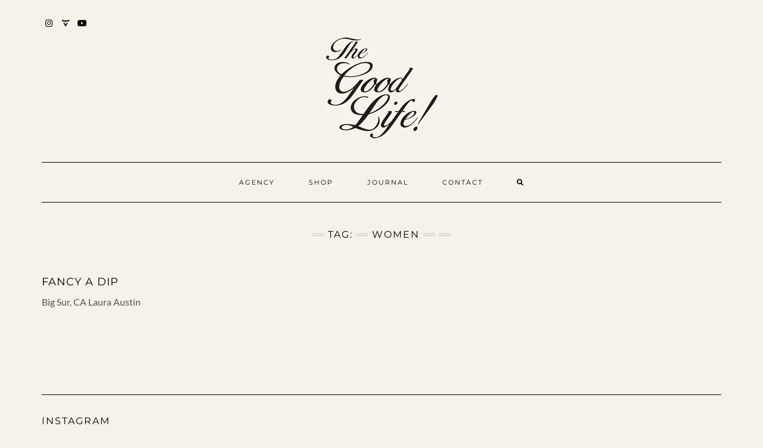

--- FILE ---
content_type: text/html; charset=UTF-8
request_url: https://www.wearethegoodlife.com/tag/women/
body_size: 13402
content:
<!DOCTYPE html>
<html lang="en-US">
<head>
	<meta charset="UTF-8" />
	<meta http-equiv="X-UA-Compatible" content="IE=edge" />
	<meta name="viewport" content="width=device-width, initial-scale=1" />
	<link rel="pingback" href="https://www.wearethegoodlife.com/blog/xmlrpc.php">
	<title>women &#8211; TheGoodLife!</title>
<meta name='robots' content='max-image-preview:large' />
<link rel='dns-prefetch' href='//fonts.googleapis.com' />
<link href='https://fonts.gstatic.com' crossorigin rel='preconnect' />
<link rel="alternate" type="application/rss+xml" title="TheGoodLife! &raquo; Feed" href="https://www.wearethegoodlife.com/blog/feed/" />
<link rel="alternate" type="application/rss+xml" title="TheGoodLife! &raquo; Comments Feed" href="https://www.wearethegoodlife.com/blog/comments/feed/" />
<link rel="alternate" type="application/rss+xml" title="TheGoodLife! &raquo; women Tag Feed" href="https://www.wearethegoodlife.com/blog/tag/women/feed/" />
		<!-- This site uses the Google Analytics by MonsterInsights plugin v9.2.4 - Using Analytics tracking - https://www.monsterinsights.com/ -->
		<!-- Note: MonsterInsights is not currently configured on this site. The site owner needs to authenticate with Google Analytics in the MonsterInsights settings panel. -->
					<!-- No tracking code set -->
				<!-- / Google Analytics by MonsterInsights -->
		<script type="text/javascript">
/* <![CDATA[ */
window._wpemojiSettings = {"baseUrl":"https:\/\/s.w.org\/images\/core\/emoji\/15.0.3\/72x72\/","ext":".png","svgUrl":"https:\/\/s.w.org\/images\/core\/emoji\/15.0.3\/svg\/","svgExt":".svg","source":{"concatemoji":"https:\/\/www.wearethegoodlife.com\/blog\/wp-includes\/js\/wp-emoji-release.min.js?ver=6.6.2"}};
/*! This file is auto-generated */
!function(i,n){var o,s,e;function c(e){try{var t={supportTests:e,timestamp:(new Date).valueOf()};sessionStorage.setItem(o,JSON.stringify(t))}catch(e){}}function p(e,t,n){e.clearRect(0,0,e.canvas.width,e.canvas.height),e.fillText(t,0,0);var t=new Uint32Array(e.getImageData(0,0,e.canvas.width,e.canvas.height).data),r=(e.clearRect(0,0,e.canvas.width,e.canvas.height),e.fillText(n,0,0),new Uint32Array(e.getImageData(0,0,e.canvas.width,e.canvas.height).data));return t.every(function(e,t){return e===r[t]})}function u(e,t,n){switch(t){case"flag":return n(e,"\ud83c\udff3\ufe0f\u200d\u26a7\ufe0f","\ud83c\udff3\ufe0f\u200b\u26a7\ufe0f")?!1:!n(e,"\ud83c\uddfa\ud83c\uddf3","\ud83c\uddfa\u200b\ud83c\uddf3")&&!n(e,"\ud83c\udff4\udb40\udc67\udb40\udc62\udb40\udc65\udb40\udc6e\udb40\udc67\udb40\udc7f","\ud83c\udff4\u200b\udb40\udc67\u200b\udb40\udc62\u200b\udb40\udc65\u200b\udb40\udc6e\u200b\udb40\udc67\u200b\udb40\udc7f");case"emoji":return!n(e,"\ud83d\udc26\u200d\u2b1b","\ud83d\udc26\u200b\u2b1b")}return!1}function f(e,t,n){var r="undefined"!=typeof WorkerGlobalScope&&self instanceof WorkerGlobalScope?new OffscreenCanvas(300,150):i.createElement("canvas"),a=r.getContext("2d",{willReadFrequently:!0}),o=(a.textBaseline="top",a.font="600 32px Arial",{});return e.forEach(function(e){o[e]=t(a,e,n)}),o}function t(e){var t=i.createElement("script");t.src=e,t.defer=!0,i.head.appendChild(t)}"undefined"!=typeof Promise&&(o="wpEmojiSettingsSupports",s=["flag","emoji"],n.supports={everything:!0,everythingExceptFlag:!0},e=new Promise(function(e){i.addEventListener("DOMContentLoaded",e,{once:!0})}),new Promise(function(t){var n=function(){try{var e=JSON.parse(sessionStorage.getItem(o));if("object"==typeof e&&"number"==typeof e.timestamp&&(new Date).valueOf()<e.timestamp+604800&&"object"==typeof e.supportTests)return e.supportTests}catch(e){}return null}();if(!n){if("undefined"!=typeof Worker&&"undefined"!=typeof OffscreenCanvas&&"undefined"!=typeof URL&&URL.createObjectURL&&"undefined"!=typeof Blob)try{var e="postMessage("+f.toString()+"("+[JSON.stringify(s),u.toString(),p.toString()].join(",")+"));",r=new Blob([e],{type:"text/javascript"}),a=new Worker(URL.createObjectURL(r),{name:"wpTestEmojiSupports"});return void(a.onmessage=function(e){c(n=e.data),a.terminate(),t(n)})}catch(e){}c(n=f(s,u,p))}t(n)}).then(function(e){for(var t in e)n.supports[t]=e[t],n.supports.everything=n.supports.everything&&n.supports[t],"flag"!==t&&(n.supports.everythingExceptFlag=n.supports.everythingExceptFlag&&n.supports[t]);n.supports.everythingExceptFlag=n.supports.everythingExceptFlag&&!n.supports.flag,n.DOMReady=!1,n.readyCallback=function(){n.DOMReady=!0}}).then(function(){return e}).then(function(){var e;n.supports.everything||(n.readyCallback(),(e=n.source||{}).concatemoji?t(e.concatemoji):e.wpemoji&&e.twemoji&&(t(e.twemoji),t(e.wpemoji)))}))}((window,document),window._wpemojiSettings);
/* ]]> */
</script>
<link rel='stylesheet' id='sbi_styles-css' href='https://www.wearethegoodlife.com/blog/wp-content/plugins/instagram-feed/css/sbi-styles.min.css?ver=6.6.1' type='text/css' media='all' />
<style id='wp-emoji-styles-inline-css' type='text/css'>

	img.wp-smiley, img.emoji {
		display: inline !important;
		border: none !important;
		box-shadow: none !important;
		height: 1em !important;
		width: 1em !important;
		margin: 0 0.07em !important;
		vertical-align: -0.1em !important;
		background: none !important;
		padding: 0 !important;
	}
</style>
<link rel='stylesheet' id='wp-block-library-css' href='https://www.wearethegoodlife.com/blog/wp-includes/css/dist/block-library/style.min.css?ver=6.6.2' type='text/css' media='all' />
<style id='classic-theme-styles-inline-css' type='text/css'>
/*! This file is auto-generated */
.wp-block-button__link{color:#fff;background-color:#32373c;border-radius:9999px;box-shadow:none;text-decoration:none;padding:calc(.667em + 2px) calc(1.333em + 2px);font-size:1.125em}.wp-block-file__button{background:#32373c;color:#fff;text-decoration:none}
</style>
<style id='global-styles-inline-css' type='text/css'>
:root{--wp--preset--aspect-ratio--square: 1;--wp--preset--aspect-ratio--4-3: 4/3;--wp--preset--aspect-ratio--3-4: 3/4;--wp--preset--aspect-ratio--3-2: 3/2;--wp--preset--aspect-ratio--2-3: 2/3;--wp--preset--aspect-ratio--16-9: 16/9;--wp--preset--aspect-ratio--9-16: 9/16;--wp--preset--color--black: #000000;--wp--preset--color--cyan-bluish-gray: #abb8c3;--wp--preset--color--white: #ffffff;--wp--preset--color--pale-pink: #f78da7;--wp--preset--color--vivid-red: #cf2e2e;--wp--preset--color--luminous-vivid-orange: #ff6900;--wp--preset--color--luminous-vivid-amber: #fcb900;--wp--preset--color--light-green-cyan: #7bdcb5;--wp--preset--color--vivid-green-cyan: #00d084;--wp--preset--color--pale-cyan-blue: #8ed1fc;--wp--preset--color--vivid-cyan-blue: #0693e3;--wp--preset--color--vivid-purple: #9b51e0;--wp--preset--gradient--vivid-cyan-blue-to-vivid-purple: linear-gradient(135deg,rgba(6,147,227,1) 0%,rgb(155,81,224) 100%);--wp--preset--gradient--light-green-cyan-to-vivid-green-cyan: linear-gradient(135deg,rgb(122,220,180) 0%,rgb(0,208,130) 100%);--wp--preset--gradient--luminous-vivid-amber-to-luminous-vivid-orange: linear-gradient(135deg,rgba(252,185,0,1) 0%,rgba(255,105,0,1) 100%);--wp--preset--gradient--luminous-vivid-orange-to-vivid-red: linear-gradient(135deg,rgba(255,105,0,1) 0%,rgb(207,46,46) 100%);--wp--preset--gradient--very-light-gray-to-cyan-bluish-gray: linear-gradient(135deg,rgb(238,238,238) 0%,rgb(169,184,195) 100%);--wp--preset--gradient--cool-to-warm-spectrum: linear-gradient(135deg,rgb(74,234,220) 0%,rgb(151,120,209) 20%,rgb(207,42,186) 40%,rgb(238,44,130) 60%,rgb(251,105,98) 80%,rgb(254,248,76) 100%);--wp--preset--gradient--blush-light-purple: linear-gradient(135deg,rgb(255,206,236) 0%,rgb(152,150,240) 100%);--wp--preset--gradient--blush-bordeaux: linear-gradient(135deg,rgb(254,205,165) 0%,rgb(254,45,45) 50%,rgb(107,0,62) 100%);--wp--preset--gradient--luminous-dusk: linear-gradient(135deg,rgb(255,203,112) 0%,rgb(199,81,192) 50%,rgb(65,88,208) 100%);--wp--preset--gradient--pale-ocean: linear-gradient(135deg,rgb(255,245,203) 0%,rgb(182,227,212) 50%,rgb(51,167,181) 100%);--wp--preset--gradient--electric-grass: linear-gradient(135deg,rgb(202,248,128) 0%,rgb(113,206,126) 100%);--wp--preset--gradient--midnight: linear-gradient(135deg,rgb(2,3,129) 0%,rgb(40,116,252) 100%);--wp--preset--font-size--small: 13px;--wp--preset--font-size--medium: 20px;--wp--preset--font-size--large: 36px;--wp--preset--font-size--x-large: 42px;--wp--preset--spacing--20: 0.44rem;--wp--preset--spacing--30: 0.67rem;--wp--preset--spacing--40: 1rem;--wp--preset--spacing--50: 1.5rem;--wp--preset--spacing--60: 2.25rem;--wp--preset--spacing--70: 3.38rem;--wp--preset--spacing--80: 5.06rem;--wp--preset--shadow--natural: 6px 6px 9px rgba(0, 0, 0, 0.2);--wp--preset--shadow--deep: 12px 12px 50px rgba(0, 0, 0, 0.4);--wp--preset--shadow--sharp: 6px 6px 0px rgba(0, 0, 0, 0.2);--wp--preset--shadow--outlined: 6px 6px 0px -3px rgba(255, 255, 255, 1), 6px 6px rgba(0, 0, 0, 1);--wp--preset--shadow--crisp: 6px 6px 0px rgba(0, 0, 0, 1);}:where(.is-layout-flex){gap: 0.5em;}:where(.is-layout-grid){gap: 0.5em;}body .is-layout-flex{display: flex;}.is-layout-flex{flex-wrap: wrap;align-items: center;}.is-layout-flex > :is(*, div){margin: 0;}body .is-layout-grid{display: grid;}.is-layout-grid > :is(*, div){margin: 0;}:where(.wp-block-columns.is-layout-flex){gap: 2em;}:where(.wp-block-columns.is-layout-grid){gap: 2em;}:where(.wp-block-post-template.is-layout-flex){gap: 1.25em;}:where(.wp-block-post-template.is-layout-grid){gap: 1.25em;}.has-black-color{color: var(--wp--preset--color--black) !important;}.has-cyan-bluish-gray-color{color: var(--wp--preset--color--cyan-bluish-gray) !important;}.has-white-color{color: var(--wp--preset--color--white) !important;}.has-pale-pink-color{color: var(--wp--preset--color--pale-pink) !important;}.has-vivid-red-color{color: var(--wp--preset--color--vivid-red) !important;}.has-luminous-vivid-orange-color{color: var(--wp--preset--color--luminous-vivid-orange) !important;}.has-luminous-vivid-amber-color{color: var(--wp--preset--color--luminous-vivid-amber) !important;}.has-light-green-cyan-color{color: var(--wp--preset--color--light-green-cyan) !important;}.has-vivid-green-cyan-color{color: var(--wp--preset--color--vivid-green-cyan) !important;}.has-pale-cyan-blue-color{color: var(--wp--preset--color--pale-cyan-blue) !important;}.has-vivid-cyan-blue-color{color: var(--wp--preset--color--vivid-cyan-blue) !important;}.has-vivid-purple-color{color: var(--wp--preset--color--vivid-purple) !important;}.has-black-background-color{background-color: var(--wp--preset--color--black) !important;}.has-cyan-bluish-gray-background-color{background-color: var(--wp--preset--color--cyan-bluish-gray) !important;}.has-white-background-color{background-color: var(--wp--preset--color--white) !important;}.has-pale-pink-background-color{background-color: var(--wp--preset--color--pale-pink) !important;}.has-vivid-red-background-color{background-color: var(--wp--preset--color--vivid-red) !important;}.has-luminous-vivid-orange-background-color{background-color: var(--wp--preset--color--luminous-vivid-orange) !important;}.has-luminous-vivid-amber-background-color{background-color: var(--wp--preset--color--luminous-vivid-amber) !important;}.has-light-green-cyan-background-color{background-color: var(--wp--preset--color--light-green-cyan) !important;}.has-vivid-green-cyan-background-color{background-color: var(--wp--preset--color--vivid-green-cyan) !important;}.has-pale-cyan-blue-background-color{background-color: var(--wp--preset--color--pale-cyan-blue) !important;}.has-vivid-cyan-blue-background-color{background-color: var(--wp--preset--color--vivid-cyan-blue) !important;}.has-vivid-purple-background-color{background-color: var(--wp--preset--color--vivid-purple) !important;}.has-black-border-color{border-color: var(--wp--preset--color--black) !important;}.has-cyan-bluish-gray-border-color{border-color: var(--wp--preset--color--cyan-bluish-gray) !important;}.has-white-border-color{border-color: var(--wp--preset--color--white) !important;}.has-pale-pink-border-color{border-color: var(--wp--preset--color--pale-pink) !important;}.has-vivid-red-border-color{border-color: var(--wp--preset--color--vivid-red) !important;}.has-luminous-vivid-orange-border-color{border-color: var(--wp--preset--color--luminous-vivid-orange) !important;}.has-luminous-vivid-amber-border-color{border-color: var(--wp--preset--color--luminous-vivid-amber) !important;}.has-light-green-cyan-border-color{border-color: var(--wp--preset--color--light-green-cyan) !important;}.has-vivid-green-cyan-border-color{border-color: var(--wp--preset--color--vivid-green-cyan) !important;}.has-pale-cyan-blue-border-color{border-color: var(--wp--preset--color--pale-cyan-blue) !important;}.has-vivid-cyan-blue-border-color{border-color: var(--wp--preset--color--vivid-cyan-blue) !important;}.has-vivid-purple-border-color{border-color: var(--wp--preset--color--vivid-purple) !important;}.has-vivid-cyan-blue-to-vivid-purple-gradient-background{background: var(--wp--preset--gradient--vivid-cyan-blue-to-vivid-purple) !important;}.has-light-green-cyan-to-vivid-green-cyan-gradient-background{background: var(--wp--preset--gradient--light-green-cyan-to-vivid-green-cyan) !important;}.has-luminous-vivid-amber-to-luminous-vivid-orange-gradient-background{background: var(--wp--preset--gradient--luminous-vivid-amber-to-luminous-vivid-orange) !important;}.has-luminous-vivid-orange-to-vivid-red-gradient-background{background: var(--wp--preset--gradient--luminous-vivid-orange-to-vivid-red) !important;}.has-very-light-gray-to-cyan-bluish-gray-gradient-background{background: var(--wp--preset--gradient--very-light-gray-to-cyan-bluish-gray) !important;}.has-cool-to-warm-spectrum-gradient-background{background: var(--wp--preset--gradient--cool-to-warm-spectrum) !important;}.has-blush-light-purple-gradient-background{background: var(--wp--preset--gradient--blush-light-purple) !important;}.has-blush-bordeaux-gradient-background{background: var(--wp--preset--gradient--blush-bordeaux) !important;}.has-luminous-dusk-gradient-background{background: var(--wp--preset--gradient--luminous-dusk) !important;}.has-pale-ocean-gradient-background{background: var(--wp--preset--gradient--pale-ocean) !important;}.has-electric-grass-gradient-background{background: var(--wp--preset--gradient--electric-grass) !important;}.has-midnight-gradient-background{background: var(--wp--preset--gradient--midnight) !important;}.has-small-font-size{font-size: var(--wp--preset--font-size--small) !important;}.has-medium-font-size{font-size: var(--wp--preset--font-size--medium) !important;}.has-large-font-size{font-size: var(--wp--preset--font-size--large) !important;}.has-x-large-font-size{font-size: var(--wp--preset--font-size--x-large) !important;}
:where(.wp-block-post-template.is-layout-flex){gap: 1.25em;}:where(.wp-block-post-template.is-layout-grid){gap: 1.25em;}
:where(.wp-block-columns.is-layout-flex){gap: 2em;}:where(.wp-block-columns.is-layout-grid){gap: 2em;}
:root :where(.wp-block-pullquote){font-size: 1.5em;line-height: 1.6;}
</style>
<link rel='stylesheet' id='bootstrap-css' href='https://www.wearethegoodlife.com/blog/wp-content/themes/kale-pro/assets/css/bootstrap.min.css?ver=6.6.2' type='text/css' media='all' />
<link rel='stylesheet' id='bootstrap-select-css' href='https://www.wearethegoodlife.com/blog/wp-content/themes/kale-pro/assets/css/bootstrap-select.min.css?ver=6.6.2' type='text/css' media='all' />
<link rel='stylesheet' id='fontawesome-css' href='https://www.wearethegoodlife.com/blog/wp-content/themes/kale-pro/assets/css/fontawesome.min.css?ver=6.6.2' type='text/css' media='all' />
<link rel='stylesheet' id='fontawesome-all-css' href='https://www.wearethegoodlife.com/blog/wp-content/themes/kale-pro/assets/css/all.min.css?ver=6.6.2' type='text/css' media='all' />
<link rel='stylesheet' id='owl-carousel-css' href='https://www.wearethegoodlife.com/blog/wp-content/themes/kale-pro/assets/css/owl.carousel.css?ver=6.6.2' type='text/css' media='all' />
<link rel='stylesheet' id='kale-style-css' href='https://www.wearethegoodlife.com/blog/wp-content/themes/kale-pro/style.css?ver=6.6.2' type='text/css' media='all' />
<link rel='stylesheet' id='kale-style-child-css' href='https://www.wearethegoodlife.com/blog/wp-content/themes/kale-pro-child/style.css?ver=1.1.0' type='text/css' media='all' />
<link rel='stylesheet' id='kale-fonts-css' href='https://fonts.googleapis.com/css?family=Montserrat%3A400%2C700%7CLato%3A400%2C700%2C300%2C300italic%2C400italic%2C700italic%7CRaleway%3A200%7CCaveat&#038;subset=latin%2Clatin-ext' type='text/css' media='all' />
<link rel='stylesheet' id='kale-print-css' href='https://www.wearethegoodlife.com/blog/wp-content/themes/kale-pro/print.css?ver=6.6.2' type='text/css' media='print' />
<link rel='stylesheet' id='recent-posts-widget-with-thumbnails-public-style-css' href='https://www.wearethegoodlife.com/blog/wp-content/plugins/recent-posts-widget-with-thumbnails/public.css?ver=7.1.1' type='text/css' media='all' />
<!--[if lt IE 9]>
<script type="text/javascript" src="https://www.wearethegoodlife.com/blog/wp-content/themes/kale-pro/assets/js/html5shiv.js?ver=3.7.0" id="kale-html5-js"></script>
<![endif]-->
<!--[if lt IE 9]>
<script type="text/javascript" src="https://www.wearethegoodlife.com/blog/wp-content/themes/kale-pro/assets/js/respond.min.js?ver=1.3.0" id="kale-respond-js"></script>
<![endif]-->
<script type="text/javascript" src="https://www.wearethegoodlife.com/blog/wp-includes/js/jquery/jquery.min.js?ver=3.7.1" id="jquery-core-js"></script>
<script type="text/javascript" src="https://www.wearethegoodlife.com/blog/wp-includes/js/jquery/jquery-migrate.min.js?ver=3.4.1" id="jquery-migrate-js"></script>
<link rel="https://api.w.org/" href="https://www.wearethegoodlife.com/blog/wp-json/" /><link rel="alternate" title="JSON" type="application/json" href="https://www.wearethegoodlife.com/blog/wp-json/wp/v2/tags/239" /><link rel="EditURI" type="application/rsd+xml" title="RSD" href="https://www.wearethegoodlife.com/blog/xmlrpc.php?rsd" />
<meta name="generator" content="WordPress 6.6.2" />
<style type="text/css" id="custom-background-css">
body.custom-background { background-color: #f6f2e9; }
</style>
	<style>
body{color:#545454}
a, a:hover, a:visited, a:active, a:focus,
.single .entry-content a,
.single .entry-content a:hover, 
.single .entry-content a:visited, 
.single .entry-content a:active, 
.single .entry-content a:focus,
.page .entry-content a,
.page .entry-content a:hover,
.page .entry-content a:visited, 
.page .entry-content a:active, 
.page .entry-content a:focus {color:#000000}
.entry-title a{color:#000000}
.tagline{color:#000000}
</style>		<style type="text/css" id="wp-custom-css">
			body {
	font-size: 16px;
}

p {
	margin-bottom: 50px;
}

ul.credit { display: none; }

body.custom-background .main-wrapper {
	background-color: #f6f2e9;
	box-shadow: none;
}

.owl-carousel-item p {
	visibility: hidden;
}

.page-content .gl__title-h2 {
	text-align: center;
	padding: 40px 0 0 0;
}

.page-content h2 {
	  text-align: center;
    padding: 40px 0 20px 0;
}

.gl-brands-collections {
	display: flex;
	flex-direction: column;
	perspective: 1000px;
}

.gl-brands__collection {
	color: #fff;
	text-align: center;
  width: 100%;
	border: 1px solid #000;
  margin: 20px 0;
  font-size: 24px;
	padding-top: 90px;
  padding-bottom: 50px;
	text-shadow: 2px 2px 10px #000;
	transition: transform .15s cubic-bezier(.22,.61,.36,1),-webkit-transform .15s cubic-bezier(.22,.61,.36,1);
	margin-bottom: 40px;
	height: 211px;
	background-size: cover;
	background-position: center;
}

.gl-brands__collection:visited {
	color: #fff;
}

.gl-brands__collection:hover {
	color: #fff;
	transform: translateZ(42px);

}

.gl__camp-nice {
	background-image: linear-gradient(rgba(0, 0, 0, 0.3), rgba(0, 0, 0, 0.5)), url('https://www.wearethegoodlife.com/blog/wp-content/uploads/2024/11/domino_the_good_life_cover_720x.jpg');
}

.gl__good-life-fc {
	background-image: linear-gradient(rgba(0, 0, 0, 0.3), rgba(0, 0, 0, 0.5)), url('https://www.wearethegoodlife.com/blog/wp-content/uploads/2024/11/nice_radio_cover_720x.jpg');
}

.gl__buena-vida {
	background-image: linear-gradient(rgba(0, 0, 0, 0.3), rgba(0, 0, 0, 0.5)), url('https://www.wearethegoodlife.com/blog/wp-content/uploads/2024/11/Bear_cover_camp_nice_720x.jpg');
}

.entry-content img {
  display: block;
}

.entry-summary {
    line-height: 26px;
}

@media (min-width: 768px) {
	.gl-brands-collections {
		flex-direction: row;
	}
	
	.gl-brands__collection {
		margin: 20px;
	}	
}
		</style>
		<!-- ## NXS/OG ## --><!-- ## NXSOGTAGS ## --><!-- ## NXS/OG ## -->
<style id="kirki-inline-styles">/* latin-ext */
@font-face {
  font-family: 'Lato';
  font-style: normal;
  font-weight: 400;
  font-display: swap;
  src: url(https://www.wearethegoodlife.com/blog/wp-content/fonts/lato/S6uyw4BMUTPHjxAwXjeu.woff2) format('woff2');
  unicode-range: U+0100-02BA, U+02BD-02C5, U+02C7-02CC, U+02CE-02D7, U+02DD-02FF, U+0304, U+0308, U+0329, U+1D00-1DBF, U+1E00-1E9F, U+1EF2-1EFF, U+2020, U+20A0-20AB, U+20AD-20C0, U+2113, U+2C60-2C7F, U+A720-A7FF;
}
/* latin */
@font-face {
  font-family: 'Lato';
  font-style: normal;
  font-weight: 400;
  font-display: swap;
  src: url(https://www.wearethegoodlife.com/blog/wp-content/fonts/lato/S6uyw4BMUTPHjx4wXg.woff2) format('woff2');
  unicode-range: U+0000-00FF, U+0131, U+0152-0153, U+02BB-02BC, U+02C6, U+02DA, U+02DC, U+0304, U+0308, U+0329, U+2000-206F, U+20AC, U+2122, U+2191, U+2193, U+2212, U+2215, U+FEFF, U+FFFD;
}/* cyrillic-ext */
@font-face {
  font-family: 'Raleway';
  font-style: normal;
  font-weight: 200;
  font-display: swap;
  src: url(https://www.wearethegoodlife.com/blog/wp-content/fonts/raleway/1Ptxg8zYS_SKggPN4iEgvnHyvveLxVtaorCFPrEHJA.woff2) format('woff2');
  unicode-range: U+0460-052F, U+1C80-1C8A, U+20B4, U+2DE0-2DFF, U+A640-A69F, U+FE2E-FE2F;
}
/* cyrillic */
@font-face {
  font-family: 'Raleway';
  font-style: normal;
  font-weight: 200;
  font-display: swap;
  src: url(https://www.wearethegoodlife.com/blog/wp-content/fonts/raleway/1Ptxg8zYS_SKggPN4iEgvnHyvveLxVtaorCMPrEHJA.woff2) format('woff2');
  unicode-range: U+0301, U+0400-045F, U+0490-0491, U+04B0-04B1, U+2116;
}
/* vietnamese */
@font-face {
  font-family: 'Raleway';
  font-style: normal;
  font-weight: 200;
  font-display: swap;
  src: url(https://www.wearethegoodlife.com/blog/wp-content/fonts/raleway/1Ptxg8zYS_SKggPN4iEgvnHyvveLxVtaorCHPrEHJA.woff2) format('woff2');
  unicode-range: U+0102-0103, U+0110-0111, U+0128-0129, U+0168-0169, U+01A0-01A1, U+01AF-01B0, U+0300-0301, U+0303-0304, U+0308-0309, U+0323, U+0329, U+1EA0-1EF9, U+20AB;
}
/* latin-ext */
@font-face {
  font-family: 'Raleway';
  font-style: normal;
  font-weight: 200;
  font-display: swap;
  src: url(https://www.wearethegoodlife.com/blog/wp-content/fonts/raleway/1Ptxg8zYS_SKggPN4iEgvnHyvveLxVtaorCGPrEHJA.woff2) format('woff2');
  unicode-range: U+0100-02BA, U+02BD-02C5, U+02C7-02CC, U+02CE-02D7, U+02DD-02FF, U+0304, U+0308, U+0329, U+1D00-1DBF, U+1E00-1E9F, U+1EF2-1EFF, U+2020, U+20A0-20AB, U+20AD-20C0, U+2113, U+2C60-2C7F, U+A720-A7FF;
}
/* latin */
@font-face {
  font-family: 'Raleway';
  font-style: normal;
  font-weight: 200;
  font-display: swap;
  src: url(https://www.wearethegoodlife.com/blog/wp-content/fonts/raleway/1Ptxg8zYS_SKggPN4iEgvnHyvveLxVtaorCIPrE.woff2) format('woff2');
  unicode-range: U+0000-00FF, U+0131, U+0152-0153, U+02BB-02BC, U+02C6, U+02DA, U+02DC, U+0304, U+0308, U+0329, U+2000-206F, U+20AC, U+2122, U+2191, U+2193, U+2212, U+2215, U+FEFF, U+FFFD;
}/* cyrillic-ext */
@font-face {
  font-family: 'Caveat';
  font-style: normal;
  font-weight: 400;
  font-display: swap;
  src: url(https://www.wearethegoodlife.com/blog/wp-content/fonts/caveat/WnznHAc5bAfYB2QRah7pcpNvOx-pjfJ9eIipYSxP.woff2) format('woff2');
  unicode-range: U+0460-052F, U+1C80-1C8A, U+20B4, U+2DE0-2DFF, U+A640-A69F, U+FE2E-FE2F;
}
/* cyrillic */
@font-face {
  font-family: 'Caveat';
  font-style: normal;
  font-weight: 400;
  font-display: swap;
  src: url(https://www.wearethegoodlife.com/blog/wp-content/fonts/caveat/WnznHAc5bAfYB2QRah7pcpNvOx-pjfJ9eIGpYSxP.woff2) format('woff2');
  unicode-range: U+0301, U+0400-045F, U+0490-0491, U+04B0-04B1, U+2116;
}
/* latin-ext */
@font-face {
  font-family: 'Caveat';
  font-style: normal;
  font-weight: 400;
  font-display: swap;
  src: url(https://www.wearethegoodlife.com/blog/wp-content/fonts/caveat/WnznHAc5bAfYB2QRah7pcpNvOx-pjfJ9eIupYSxP.woff2) format('woff2');
  unicode-range: U+0100-02BA, U+02BD-02C5, U+02C7-02CC, U+02CE-02D7, U+02DD-02FF, U+0304, U+0308, U+0329, U+1D00-1DBF, U+1E00-1E9F, U+1EF2-1EFF, U+2020, U+20A0-20AB, U+20AD-20C0, U+2113, U+2C60-2C7F, U+A720-A7FF;
}
/* latin */
@font-face {
  font-family: 'Caveat';
  font-style: normal;
  font-weight: 400;
  font-display: swap;
  src: url(https://www.wearethegoodlife.com/blog/wp-content/fonts/caveat/WnznHAc5bAfYB2QRah7pcpNvOx-pjfJ9eIWpYQ.woff2) format('woff2');
  unicode-range: U+0000-00FF, U+0131, U+0152-0153, U+02BB-02BC, U+02C6, U+02DA, U+02DC, U+0304, U+0308, U+0329, U+2000-206F, U+20AC, U+2122, U+2191, U+2193, U+2212, U+2215, U+FEFF, U+FFFD;
}/* cyrillic-ext */
@font-face {
  font-family: 'Montserrat';
  font-style: normal;
  font-weight: 400;
  font-display: swap;
  src: url(https://www.wearethegoodlife.com/blog/wp-content/fonts/montserrat/JTUHjIg1_i6t8kCHKm4532VJOt5-QNFgpCtr6Hw0aXpsog.woff2) format('woff2');
  unicode-range: U+0460-052F, U+1C80-1C8A, U+20B4, U+2DE0-2DFF, U+A640-A69F, U+FE2E-FE2F;
}
/* cyrillic */
@font-face {
  font-family: 'Montserrat';
  font-style: normal;
  font-weight: 400;
  font-display: swap;
  src: url(https://www.wearethegoodlife.com/blog/wp-content/fonts/montserrat/JTUHjIg1_i6t8kCHKm4532VJOt5-QNFgpCtr6Hw9aXpsog.woff2) format('woff2');
  unicode-range: U+0301, U+0400-045F, U+0490-0491, U+04B0-04B1, U+2116;
}
/* vietnamese */
@font-face {
  font-family: 'Montserrat';
  font-style: normal;
  font-weight: 400;
  font-display: swap;
  src: url(https://www.wearethegoodlife.com/blog/wp-content/fonts/montserrat/JTUHjIg1_i6t8kCHKm4532VJOt5-QNFgpCtr6Hw2aXpsog.woff2) format('woff2');
  unicode-range: U+0102-0103, U+0110-0111, U+0128-0129, U+0168-0169, U+01A0-01A1, U+01AF-01B0, U+0300-0301, U+0303-0304, U+0308-0309, U+0323, U+0329, U+1EA0-1EF9, U+20AB;
}
/* latin-ext */
@font-face {
  font-family: 'Montserrat';
  font-style: normal;
  font-weight: 400;
  font-display: swap;
  src: url(https://www.wearethegoodlife.com/blog/wp-content/fonts/montserrat/JTUHjIg1_i6t8kCHKm4532VJOt5-QNFgpCtr6Hw3aXpsog.woff2) format('woff2');
  unicode-range: U+0100-02BA, U+02BD-02C5, U+02C7-02CC, U+02CE-02D7, U+02DD-02FF, U+0304, U+0308, U+0329, U+1D00-1DBF, U+1E00-1E9F, U+1EF2-1EFF, U+2020, U+20A0-20AB, U+20AD-20C0, U+2113, U+2C60-2C7F, U+A720-A7FF;
}
/* latin */
@font-face {
  font-family: 'Montserrat';
  font-style: normal;
  font-weight: 400;
  font-display: swap;
  src: url(https://www.wearethegoodlife.com/blog/wp-content/fonts/montserrat/JTUHjIg1_i6t8kCHKm4532VJOt5-QNFgpCtr6Hw5aXo.woff2) format('woff2');
  unicode-range: U+0000-00FF, U+0131, U+0152-0153, U+02BB-02BC, U+02C6, U+02DA, U+02DC, U+0304, U+0308, U+0329, U+2000-206F, U+20AC, U+2122, U+2191, U+2193, U+2212, U+2215, U+FEFF, U+FFFD;
}/* latin-ext */
@font-face {
  font-family: 'Lato';
  font-style: normal;
  font-weight: 400;
  font-display: swap;
  src: url(https://www.wearethegoodlife.com/blog/wp-content/fonts/lato/S6uyw4BMUTPHjxAwXjeu.woff2) format('woff2');
  unicode-range: U+0100-02BA, U+02BD-02C5, U+02C7-02CC, U+02CE-02D7, U+02DD-02FF, U+0304, U+0308, U+0329, U+1D00-1DBF, U+1E00-1E9F, U+1EF2-1EFF, U+2020, U+20A0-20AB, U+20AD-20C0, U+2113, U+2C60-2C7F, U+A720-A7FF;
}
/* latin */
@font-face {
  font-family: 'Lato';
  font-style: normal;
  font-weight: 400;
  font-display: swap;
  src: url(https://www.wearethegoodlife.com/blog/wp-content/fonts/lato/S6uyw4BMUTPHjx4wXg.woff2) format('woff2');
  unicode-range: U+0000-00FF, U+0131, U+0152-0153, U+02BB-02BC, U+02C6, U+02DA, U+02DC, U+0304, U+0308, U+0329, U+2000-206F, U+20AC, U+2122, U+2191, U+2193, U+2212, U+2215, U+FEFF, U+FFFD;
}/* cyrillic-ext */
@font-face {
  font-family: 'Raleway';
  font-style: normal;
  font-weight: 200;
  font-display: swap;
  src: url(https://www.wearethegoodlife.com/blog/wp-content/fonts/raleway/1Ptxg8zYS_SKggPN4iEgvnHyvveLxVtaorCFPrEHJA.woff2) format('woff2');
  unicode-range: U+0460-052F, U+1C80-1C8A, U+20B4, U+2DE0-2DFF, U+A640-A69F, U+FE2E-FE2F;
}
/* cyrillic */
@font-face {
  font-family: 'Raleway';
  font-style: normal;
  font-weight: 200;
  font-display: swap;
  src: url(https://www.wearethegoodlife.com/blog/wp-content/fonts/raleway/1Ptxg8zYS_SKggPN4iEgvnHyvveLxVtaorCMPrEHJA.woff2) format('woff2');
  unicode-range: U+0301, U+0400-045F, U+0490-0491, U+04B0-04B1, U+2116;
}
/* vietnamese */
@font-face {
  font-family: 'Raleway';
  font-style: normal;
  font-weight: 200;
  font-display: swap;
  src: url(https://www.wearethegoodlife.com/blog/wp-content/fonts/raleway/1Ptxg8zYS_SKggPN4iEgvnHyvveLxVtaorCHPrEHJA.woff2) format('woff2');
  unicode-range: U+0102-0103, U+0110-0111, U+0128-0129, U+0168-0169, U+01A0-01A1, U+01AF-01B0, U+0300-0301, U+0303-0304, U+0308-0309, U+0323, U+0329, U+1EA0-1EF9, U+20AB;
}
/* latin-ext */
@font-face {
  font-family: 'Raleway';
  font-style: normal;
  font-weight: 200;
  font-display: swap;
  src: url(https://www.wearethegoodlife.com/blog/wp-content/fonts/raleway/1Ptxg8zYS_SKggPN4iEgvnHyvveLxVtaorCGPrEHJA.woff2) format('woff2');
  unicode-range: U+0100-02BA, U+02BD-02C5, U+02C7-02CC, U+02CE-02D7, U+02DD-02FF, U+0304, U+0308, U+0329, U+1D00-1DBF, U+1E00-1E9F, U+1EF2-1EFF, U+2020, U+20A0-20AB, U+20AD-20C0, U+2113, U+2C60-2C7F, U+A720-A7FF;
}
/* latin */
@font-face {
  font-family: 'Raleway';
  font-style: normal;
  font-weight: 200;
  font-display: swap;
  src: url(https://www.wearethegoodlife.com/blog/wp-content/fonts/raleway/1Ptxg8zYS_SKggPN4iEgvnHyvveLxVtaorCIPrE.woff2) format('woff2');
  unicode-range: U+0000-00FF, U+0131, U+0152-0153, U+02BB-02BC, U+02C6, U+02DA, U+02DC, U+0304, U+0308, U+0329, U+2000-206F, U+20AC, U+2122, U+2191, U+2193, U+2212, U+2215, U+FEFF, U+FFFD;
}/* cyrillic-ext */
@font-face {
  font-family: 'Caveat';
  font-style: normal;
  font-weight: 400;
  font-display: swap;
  src: url(https://www.wearethegoodlife.com/blog/wp-content/fonts/caveat/WnznHAc5bAfYB2QRah7pcpNvOx-pjfJ9eIipYSxP.woff2) format('woff2');
  unicode-range: U+0460-052F, U+1C80-1C8A, U+20B4, U+2DE0-2DFF, U+A640-A69F, U+FE2E-FE2F;
}
/* cyrillic */
@font-face {
  font-family: 'Caveat';
  font-style: normal;
  font-weight: 400;
  font-display: swap;
  src: url(https://www.wearethegoodlife.com/blog/wp-content/fonts/caveat/WnznHAc5bAfYB2QRah7pcpNvOx-pjfJ9eIGpYSxP.woff2) format('woff2');
  unicode-range: U+0301, U+0400-045F, U+0490-0491, U+04B0-04B1, U+2116;
}
/* latin-ext */
@font-face {
  font-family: 'Caveat';
  font-style: normal;
  font-weight: 400;
  font-display: swap;
  src: url(https://www.wearethegoodlife.com/blog/wp-content/fonts/caveat/WnznHAc5bAfYB2QRah7pcpNvOx-pjfJ9eIupYSxP.woff2) format('woff2');
  unicode-range: U+0100-02BA, U+02BD-02C5, U+02C7-02CC, U+02CE-02D7, U+02DD-02FF, U+0304, U+0308, U+0329, U+1D00-1DBF, U+1E00-1E9F, U+1EF2-1EFF, U+2020, U+20A0-20AB, U+20AD-20C0, U+2113, U+2C60-2C7F, U+A720-A7FF;
}
/* latin */
@font-face {
  font-family: 'Caveat';
  font-style: normal;
  font-weight: 400;
  font-display: swap;
  src: url(https://www.wearethegoodlife.com/blog/wp-content/fonts/caveat/WnznHAc5bAfYB2QRah7pcpNvOx-pjfJ9eIWpYQ.woff2) format('woff2');
  unicode-range: U+0000-00FF, U+0131, U+0152-0153, U+02BB-02BC, U+02C6, U+02DA, U+02DC, U+0304, U+0308, U+0329, U+2000-206F, U+20AC, U+2122, U+2191, U+2193, U+2212, U+2215, U+FEFF, U+FFFD;
}/* cyrillic-ext */
@font-face {
  font-family: 'Montserrat';
  font-style: normal;
  font-weight: 400;
  font-display: swap;
  src: url(https://www.wearethegoodlife.com/blog/wp-content/fonts/montserrat/JTUHjIg1_i6t8kCHKm4532VJOt5-QNFgpCtr6Hw0aXpsog.woff2) format('woff2');
  unicode-range: U+0460-052F, U+1C80-1C8A, U+20B4, U+2DE0-2DFF, U+A640-A69F, U+FE2E-FE2F;
}
/* cyrillic */
@font-face {
  font-family: 'Montserrat';
  font-style: normal;
  font-weight: 400;
  font-display: swap;
  src: url(https://www.wearethegoodlife.com/blog/wp-content/fonts/montserrat/JTUHjIg1_i6t8kCHKm4532VJOt5-QNFgpCtr6Hw9aXpsog.woff2) format('woff2');
  unicode-range: U+0301, U+0400-045F, U+0490-0491, U+04B0-04B1, U+2116;
}
/* vietnamese */
@font-face {
  font-family: 'Montserrat';
  font-style: normal;
  font-weight: 400;
  font-display: swap;
  src: url(https://www.wearethegoodlife.com/blog/wp-content/fonts/montserrat/JTUHjIg1_i6t8kCHKm4532VJOt5-QNFgpCtr6Hw2aXpsog.woff2) format('woff2');
  unicode-range: U+0102-0103, U+0110-0111, U+0128-0129, U+0168-0169, U+01A0-01A1, U+01AF-01B0, U+0300-0301, U+0303-0304, U+0308-0309, U+0323, U+0329, U+1EA0-1EF9, U+20AB;
}
/* latin-ext */
@font-face {
  font-family: 'Montserrat';
  font-style: normal;
  font-weight: 400;
  font-display: swap;
  src: url(https://www.wearethegoodlife.com/blog/wp-content/fonts/montserrat/JTUHjIg1_i6t8kCHKm4532VJOt5-QNFgpCtr6Hw3aXpsog.woff2) format('woff2');
  unicode-range: U+0100-02BA, U+02BD-02C5, U+02C7-02CC, U+02CE-02D7, U+02DD-02FF, U+0304, U+0308, U+0329, U+1D00-1DBF, U+1E00-1E9F, U+1EF2-1EFF, U+2020, U+20A0-20AB, U+20AD-20C0, U+2113, U+2C60-2C7F, U+A720-A7FF;
}
/* latin */
@font-face {
  font-family: 'Montserrat';
  font-style: normal;
  font-weight: 400;
  font-display: swap;
  src: url(https://www.wearethegoodlife.com/blog/wp-content/fonts/montserrat/JTUHjIg1_i6t8kCHKm4532VJOt5-QNFgpCtr6Hw5aXo.woff2) format('woff2');
  unicode-range: U+0000-00FF, U+0131, U+0152-0153, U+02BB-02BC, U+02C6, U+02DA, U+02DC, U+0304, U+0308, U+0329, U+2000-206F, U+20AC, U+2122, U+2191, U+2193, U+2212, U+2215, U+FEFF, U+FFFD;
}</style></head>

<body class="archive tag tag-women tag-239 custom-background wp-custom-logo">
<a class="skip-link screen-reader-text" href="#content">Skip to content</a>
<div class="main-wrapper">
	<div class="container">

		<!-- Header -->
		<div class="header">

						<!-- Header Row 1 -->
			<div class="header-row-1">
				<div class="row">

					<!-- Widget / Social Menu -->
					<div class="col-sm-6 header-row-1-left">
					<div id="nav_menu-3" class="header-widget widget widget_nav_menu"><div class="menu-social-container"><ul id="menu-social" class="menu"><li id="menu-item-11388" class="menu-item menu-item-type-custom menu-item-object-custom menu-item-11388"><a href="https://www.instagram.com/wearethegoodlife/">Instagram</a></li>
<li id="menu-item-18053" class="menu-item menu-item-type-custom menu-item-object-custom menu-item-18053"><a href="https://www.mixcloud.com/NiceRadioLive/">Mixcloud</a></li>
<li id="menu-item-11930" class="menu-item menu-item-type-custom menu-item-object-custom menu-item-11930"><a href="https://www.youtube.com/user/WeAreTheGoodLife/videos">YouTube</a></li>
</ul></div></div>					</div>
					<!-- /Widget / Social Menu -->

					<!-- Widget / Top Menu -->
					<div class="col-sm-6 header-row-1-right">
										</div>
					<!-- /Widget / Top Menu -->

				</div>
			</div>
			<div class="header-row-1-toggle"><i class="fa fa-angle-down"></i></div>
			<!-- /Header Row 1 -->
			
			<!-- Header Row 2 -->
			<div class="header-row-2">
				<div class="logo">
					<a href="https://www.wearethegoodlife.com/blog/" class="custom-logo-link" rel="home"><img width="187" height="169" src="https://www.wearethegoodlife.com/blog/wp-content/uploads/2018/12/logo-hires-187w.jpg" class="custom-logo" alt="TheGoodLife!" decoding="async" /></a>				</div>
								<div class="tagline"></div>
							</div>
			<!-- /Header Row 2 -->


			<!-- Header Row 3 -->
						<div class="header-row-3">
				<nav class="navbar navbar-default stick-to-top " id="main_menu">
					<div class="navbar-header">
						<button type="button" class="navbar-toggle collapsed" data-toggle="collapse" data-target=".header-row-3 .navbar-collapse" aria-expanded="false">
						<span class="sr-only">Toggle Navigation</span>
						<span class="icon-bar"></span>
						<span class="icon-bar"></span>
						<span class="icon-bar"></span>
						</button>
					</div>
					<!-- Navigation -->
					<div class="navbar-collapse collapse"><ul id="menu-main" class="nav navbar-nav"><li id="menu-item-11430" class="menu-item menu-item-type-post_type menu-item-object-page menu-item-11430"><a href="https://www.wearethegoodlife.com/blog/agency/">Agency</a></li>
<li id="menu-item-11429" class="menu-item menu-item-type-post_type menu-item-object-page menu-item-11429"><a href="https://www.wearethegoodlife.com/blog/shop/">Shop</a></li>
<li id="menu-item-11431" class="menu-item menu-item-type-custom menu-item-object-custom menu-item-11431"><a href="https://www.wearethegoodlife.com/blog/page/2/">Journal</a></li>
<li id="menu-item-11428" class="menu-item menu-item-type-post_type menu-item-object-page menu-item-11428"><a href="https://www.wearethegoodlife.com/blog/contact/">Contact</a></li>
<li class="search">
        <a href="javascript:;" id="toggle-main_search" data-toggle="dropdown">
            <i class="fa fa-search"></i>
            <span class="screen-reader-text">Search here</span>
        </a>
        <div class="dropdown-menu main_search">
            <form name="main_search" method="get" action="https://www.wearethegoodlife.com/blog/">
                <input type="text" name="s" class="form-control" placeholder="Type here" />
            </form>
        </div>
    </li></ul></div>					<!-- /Navigation -->
				</nav>
			</div>
			<!-- /Header Row 3 -->
		</div>
		<!-- /Header -->

<a id="content"></a>
	<div class="blog-feed">
		<!-- Two Columns -->
		<div class="row two-columns">
			
    <div class="main-column col-md-12">
        <!-- Blog Feed -->
        <div class="blog-feed blog-feed-full-width">

            <h2 class="block-title"><span>Tag: <span>women</span></span></h2>

            <div class="blog-feed-posts">

            <div class="row">                    <div class="col-md-4"><div id="post-6456" class="entry entry-small">

    <div class="entry-content">

        <div class="entry-thumb ">

                            
        </div>

        
                <h3 class="entry-title"><a href="https://www.wearethegoodlife.com/blog/2014/07/25/fancy-a-dip/" title="Fancy A Dip">Fancy A Dip</a></h3>
        
                                <div class="entry-summary">
                <p>Big Sur, CA Laura Austin &nbsp;</p>
                            </div>
                    
                <div class="entry-meta">
                    </div>
        
        
    </div>
</div></div>
                                    </div>
            </div>
                    </div>
        <!-- /Blog Feed -->
    </div>

					</div>
		<!-- /Two Columns -->
		<hr />
	</div>

        

<!-- Footer Widgets -->
<div class="footer-widgets">

    <!-- Footer Row 1 -->
        <div id="footer-row-1-full" class="footer-row-1-full"><div id="instagram-feed-widget-2" class="footer-row-1-widget widget widget_instagram-feed-widget"><h2 class="widget-title"><span>Instagram</span></h2>
<div id="sb_instagram"  class="sbi sbi_mob_col_1 sbi_tab_col_3 sbi_col_3 sbi_width_resp" style="padding-bottom: 10px;width: 100%;" data-feedid="*1"  data-res="auto" data-cols="3" data-colsmobile="1" data-colstablet="3" data-num="6" data-nummobile="" data-item-padding="5" data-shortcode-atts="{}"  data-postid="6456" data-locatornonce="a9b69f6f03" data-sbi-flags="favorLocal">
	<div class="sb_instagram_header "   >
	<a class="sbi_header_link" target="_blank" rel="nofollow noopener" href="https://www.instagram.com/wearethegoodlife/" title="@wearethegoodlife">
		<div class="sbi_header_text">
			<div class="sbi_header_img"  data-avatar-url="https://scontent-iad3-2.cdninstagram.com/v/t51.2885-19/434316240_259744273858534_8273667493101270401_n.jpg?stp=dst-jpg_s206x206_tt6&amp;_nc_cat=103&amp;ccb=7-5&amp;_nc_sid=bf7eb4&amp;efg=eyJ2ZW5jb2RlX3RhZyI6InByb2ZpbGVfcGljLnd3dy4zODMuQzMifQ%3D%3D&amp;_nc_ohc=d_PeOfZXhRAQ7kNvwFpO8qV&amp;_nc_oc=AdnPSL4gi1g5XE8AwRILf7MbFCU61dsO4us-9moj3EuMKqhV-dKyXg0I173VXQ_n63I&amp;_nc_zt=24&amp;_nc_ht=scontent-iad3-2.cdninstagram.com&amp;edm=AP4hL3IEAAAA&amp;_nc_tpa=Q5bMBQG4-in8cWp1sOEiJJvsOVvgGyZmNDZAUl3sdb-fWFEu7wN4wJweeoUy7YWi0z7MkMFBUaN-UVeTmw&amp;oh=00_AfqCUpNgdMP2y0eshQMUnM_-ZcxL84afI6a_vLgSKLuQpg&amp;oe=6970F8CD">
									<div class="sbi_header_img_hover"  ><svg class="sbi_new_logo fa-instagram fa-w-14" aria-hidden="true" data-fa-processed="" aria-label="Instagram" data-prefix="fab" data-icon="instagram" role="img" viewBox="0 0 448 512">
	                <path fill="currentColor" d="M224.1 141c-63.6 0-114.9 51.3-114.9 114.9s51.3 114.9 114.9 114.9S339 319.5 339 255.9 287.7 141 224.1 141zm0 189.6c-41.1 0-74.7-33.5-74.7-74.7s33.5-74.7 74.7-74.7 74.7 33.5 74.7 74.7-33.6 74.7-74.7 74.7zm146.4-194.3c0 14.9-12 26.8-26.8 26.8-14.9 0-26.8-12-26.8-26.8s12-26.8 26.8-26.8 26.8 12 26.8 26.8zm76.1 27.2c-1.7-35.9-9.9-67.7-36.2-93.9-26.2-26.2-58-34.4-93.9-36.2-37-2.1-147.9-2.1-184.9 0-35.8 1.7-67.6 9.9-93.9 36.1s-34.4 58-36.2 93.9c-2.1 37-2.1 147.9 0 184.9 1.7 35.9 9.9 67.7 36.2 93.9s58 34.4 93.9 36.2c37 2.1 147.9 2.1 184.9 0 35.9-1.7 67.7-9.9 93.9-36.2 26.2-26.2 34.4-58 36.2-93.9 2.1-37 2.1-147.8 0-184.8zM398.8 388c-7.8 19.6-22.9 34.7-42.6 42.6-29.5 11.7-99.5 9-132.1 9s-102.7 2.6-132.1-9c-19.6-7.8-34.7-22.9-42.6-42.6-11.7-29.5-9-99.5-9-132.1s-2.6-102.7 9-132.1c7.8-19.6 22.9-34.7 42.6-42.6 29.5-11.7 99.5-9 132.1-9s102.7-2.6 132.1 9c19.6 7.8 34.7 22.9 42.6 42.6 11.7 29.5 9 99.5 9 132.1s2.7 102.7-9 132.1z"></path>
	            </svg></div>
					<img  src="https://www.wearethegoodlife.com/blog/wp-content/uploads/sb-instagram-feed-images/wearethegoodlife.webp" alt="TheGoodLife!" width="50" height="50">
											</div>

			<div class="sbi_feedtheme_header_text">
				<h3>wearethegoodlife</h3>
									<p class="sbi_bio">🥂 𝚆𝚎𝙼𝚊𝚔𝚎𝙸𝚝𝙽𝚒𝚌𝚎! 🥂                                                                  @campnice 🏕<br>
@niceradiolive 📻<br>
@wintergetdown ☃️</p>
							</div>
		</div>
	</a>
</div>

    <div id="sbi_images"  style="gap: 10px;">
		<div class="sbi_item sbi_type_image sbi_new sbi_transition" id="sbi_17875371327463415" data-date="1766768952">
    <div class="sbi_photo_wrap">
        <a class="sbi_photo" href="https://www.instagram.com/p/DSvAlanEUIU/" target="_blank" rel="noopener nofollow" data-full-res="https://scontent-iad3-1.cdninstagram.com/v/t51.82787-15/607526395_18546659635058570_1991435469810567183_n.jpg?stp=dst-jpg_e35_tt6&#038;_nc_cat=108&#038;ccb=7-5&#038;_nc_sid=18de74&#038;efg=eyJlZmdfdGFnIjoiRkVFRC5iZXN0X2ltYWdlX3VybGdlbi5DMyJ9&#038;_nc_ohc=GD_TkSYr5fEQ7kNvwETOd3s&#038;_nc_oc=Adnl5S14mAc6CPv1vtjytgcymFPxMADz0fWvrqAhdj8wtjtKuJ4Er50lKcFCgICgCBY&#038;_nc_zt=23&#038;_nc_ht=scontent-iad3-1.cdninstagram.com&#038;edm=ANo9K5cEAAAA&#038;_nc_gid=5juNG-66PNb1d6naM7tX4w&#038;oh=00_AfpuMNapSoLC1atWA0BvprJPxkCt9b33hNd7ptY_mOYRJA&#038;oe=6970FD83" data-img-src-set="{&quot;d&quot;:&quot;https:\/\/scontent-iad3-1.cdninstagram.com\/v\/t51.82787-15\/607526395_18546659635058570_1991435469810567183_n.jpg?stp=dst-jpg_e35_tt6&amp;_nc_cat=108&amp;ccb=7-5&amp;_nc_sid=18de74&amp;efg=eyJlZmdfdGFnIjoiRkVFRC5iZXN0X2ltYWdlX3VybGdlbi5DMyJ9&amp;_nc_ohc=GD_TkSYr5fEQ7kNvwETOd3s&amp;_nc_oc=Adnl5S14mAc6CPv1vtjytgcymFPxMADz0fWvrqAhdj8wtjtKuJ4Er50lKcFCgICgCBY&amp;_nc_zt=23&amp;_nc_ht=scontent-iad3-1.cdninstagram.com&amp;edm=ANo9K5cEAAAA&amp;_nc_gid=5juNG-66PNb1d6naM7tX4w&amp;oh=00_AfpuMNapSoLC1atWA0BvprJPxkCt9b33hNd7ptY_mOYRJA&amp;oe=6970FD83&quot;,&quot;150&quot;:&quot;https:\/\/scontent-iad3-1.cdninstagram.com\/v\/t51.82787-15\/607526395_18546659635058570_1991435469810567183_n.jpg?stp=dst-jpg_e35_tt6&amp;_nc_cat=108&amp;ccb=7-5&amp;_nc_sid=18de74&amp;efg=eyJlZmdfdGFnIjoiRkVFRC5iZXN0X2ltYWdlX3VybGdlbi5DMyJ9&amp;_nc_ohc=GD_TkSYr5fEQ7kNvwETOd3s&amp;_nc_oc=Adnl5S14mAc6CPv1vtjytgcymFPxMADz0fWvrqAhdj8wtjtKuJ4Er50lKcFCgICgCBY&amp;_nc_zt=23&amp;_nc_ht=scontent-iad3-1.cdninstagram.com&amp;edm=ANo9K5cEAAAA&amp;_nc_gid=5juNG-66PNb1d6naM7tX4w&amp;oh=00_AfpuMNapSoLC1atWA0BvprJPxkCt9b33hNd7ptY_mOYRJA&amp;oe=6970FD83&quot;,&quot;320&quot;:&quot;https:\/\/scontent-iad3-1.cdninstagram.com\/v\/t51.82787-15\/607526395_18546659635058570_1991435469810567183_n.jpg?stp=dst-jpg_e35_tt6&amp;_nc_cat=108&amp;ccb=7-5&amp;_nc_sid=18de74&amp;efg=eyJlZmdfdGFnIjoiRkVFRC5iZXN0X2ltYWdlX3VybGdlbi5DMyJ9&amp;_nc_ohc=GD_TkSYr5fEQ7kNvwETOd3s&amp;_nc_oc=Adnl5S14mAc6CPv1vtjytgcymFPxMADz0fWvrqAhdj8wtjtKuJ4Er50lKcFCgICgCBY&amp;_nc_zt=23&amp;_nc_ht=scontent-iad3-1.cdninstagram.com&amp;edm=ANo9K5cEAAAA&amp;_nc_gid=5juNG-66PNb1d6naM7tX4w&amp;oh=00_AfpuMNapSoLC1atWA0BvprJPxkCt9b33hNd7ptY_mOYRJA&amp;oe=6970FD83&quot;,&quot;640&quot;:&quot;https:\/\/scontent-iad3-1.cdninstagram.com\/v\/t51.82787-15\/607526395_18546659635058570_1991435469810567183_n.jpg?stp=dst-jpg_e35_tt6&amp;_nc_cat=108&amp;ccb=7-5&amp;_nc_sid=18de74&amp;efg=eyJlZmdfdGFnIjoiRkVFRC5iZXN0X2ltYWdlX3VybGdlbi5DMyJ9&amp;_nc_ohc=GD_TkSYr5fEQ7kNvwETOd3s&amp;_nc_oc=Adnl5S14mAc6CPv1vtjytgcymFPxMADz0fWvrqAhdj8wtjtKuJ4Er50lKcFCgICgCBY&amp;_nc_zt=23&amp;_nc_ht=scontent-iad3-1.cdninstagram.com&amp;edm=ANo9K5cEAAAA&amp;_nc_gid=5juNG-66PNb1d6naM7tX4w&amp;oh=00_AfpuMNapSoLC1atWA0BvprJPxkCt9b33hNd7ptY_mOYRJA&amp;oe=6970FD83&quot;}">
            <span class="sbi-screenreader">TheGoodLife! Fam will be starting the year off fre</span>
            	                    <img src="https://www.wearethegoodlife.com/blog/wp-content/plugins/instagram-feed/img/placeholder.png" alt="TheGoodLife! Fam will be starting the year off fresh with our traditional New Year voyage out to our favorite destination in Utah, @powdermountain ! 🏔️

Come kick off 2026 with us for our @wintergetdown Backyard Après Sessions on Saturday 1/3 w/ @angelanddren + Saturday 1/10 w/ @sophiebgray 🔊

We will be joining forces with local legends @flaredaddy + @djmattymo to set it off and get those snow dances started! ☃️

On Saturday 1/10 we will also be supporting the next generation of shredders at Grom Fest hosted by @alxcac 🏂

Grom Fest is a two-stage event featuring freestyle and slalom for kids ages 5-12 that will have the chance to compete for awesome prizes and swag from our sponsors, and enjoy free pizza from @luckyslicepizza during the awards ceremony! 🍕

After the awards we will be hosting a fundraiser raffle + auction with our good friends @ficegallery + @hoodstowoods , supporting their mission to introduce young people to snowboarding, provide mentorship, and create pathways into the outdoor industry. 🤝

Looking forward to enjoying with y’all! 🥂

#WinterGetDown #WeMakeItNice ❄️🪩❄️">
        </a>
    </div>
</div><div class="sbi_item sbi_type_image sbi_new sbi_transition" id="sbi_18188308897342286" data-date="1766768817">
    <div class="sbi_photo_wrap">
        <a class="sbi_photo" href="https://www.instagram.com/p/DSvAU-JEaaJ/" target="_blank" rel="noopener nofollow" data-full-res="https://scontent-iad3-1.cdninstagram.com/v/t51.82787-15/607319430_18546659032058570_8305062597293731594_n.jpg?stp=dst-jpg_e35_tt6&#038;_nc_cat=101&#038;ccb=7-5&#038;_nc_sid=18de74&#038;efg=eyJlZmdfdGFnIjoiRkVFRC5iZXN0X2ltYWdlX3VybGdlbi5DMyJ9&#038;_nc_ohc=CHGE1BU45WkQ7kNvwE6kwx1&#038;_nc_oc=Adms1px0Jugoitm9l1y2Wdgr-dc4Gy1sTwy621v4mc0AFerEvGemfL6zTOVF4aIU8bU&#038;_nc_zt=23&#038;_nc_ht=scontent-iad3-1.cdninstagram.com&#038;edm=ANo9K5cEAAAA&#038;_nc_gid=5juNG-66PNb1d6naM7tX4w&#038;oh=00_AfqxTC45XVEKnO8X66S0Nc_QoOSpKg1QvU_fUQVRIvdb-Q&#038;oe=6970F557" data-img-src-set="{&quot;d&quot;:&quot;https:\/\/scontent-iad3-1.cdninstagram.com\/v\/t51.82787-15\/607319430_18546659032058570_8305062597293731594_n.jpg?stp=dst-jpg_e35_tt6&amp;_nc_cat=101&amp;ccb=7-5&amp;_nc_sid=18de74&amp;efg=eyJlZmdfdGFnIjoiRkVFRC5iZXN0X2ltYWdlX3VybGdlbi5DMyJ9&amp;_nc_ohc=CHGE1BU45WkQ7kNvwE6kwx1&amp;_nc_oc=Adms1px0Jugoitm9l1y2Wdgr-dc4Gy1sTwy621v4mc0AFerEvGemfL6zTOVF4aIU8bU&amp;_nc_zt=23&amp;_nc_ht=scontent-iad3-1.cdninstagram.com&amp;edm=ANo9K5cEAAAA&amp;_nc_gid=5juNG-66PNb1d6naM7tX4w&amp;oh=00_AfqxTC45XVEKnO8X66S0Nc_QoOSpKg1QvU_fUQVRIvdb-Q&amp;oe=6970F557&quot;,&quot;150&quot;:&quot;https:\/\/scontent-iad3-1.cdninstagram.com\/v\/t51.82787-15\/607319430_18546659032058570_8305062597293731594_n.jpg?stp=dst-jpg_e35_tt6&amp;_nc_cat=101&amp;ccb=7-5&amp;_nc_sid=18de74&amp;efg=eyJlZmdfdGFnIjoiRkVFRC5iZXN0X2ltYWdlX3VybGdlbi5DMyJ9&amp;_nc_ohc=CHGE1BU45WkQ7kNvwE6kwx1&amp;_nc_oc=Adms1px0Jugoitm9l1y2Wdgr-dc4Gy1sTwy621v4mc0AFerEvGemfL6zTOVF4aIU8bU&amp;_nc_zt=23&amp;_nc_ht=scontent-iad3-1.cdninstagram.com&amp;edm=ANo9K5cEAAAA&amp;_nc_gid=5juNG-66PNb1d6naM7tX4w&amp;oh=00_AfqxTC45XVEKnO8X66S0Nc_QoOSpKg1QvU_fUQVRIvdb-Q&amp;oe=6970F557&quot;,&quot;320&quot;:&quot;https:\/\/scontent-iad3-1.cdninstagram.com\/v\/t51.82787-15\/607319430_18546659032058570_8305062597293731594_n.jpg?stp=dst-jpg_e35_tt6&amp;_nc_cat=101&amp;ccb=7-5&amp;_nc_sid=18de74&amp;efg=eyJlZmdfdGFnIjoiRkVFRC5iZXN0X2ltYWdlX3VybGdlbi5DMyJ9&amp;_nc_ohc=CHGE1BU45WkQ7kNvwE6kwx1&amp;_nc_oc=Adms1px0Jugoitm9l1y2Wdgr-dc4Gy1sTwy621v4mc0AFerEvGemfL6zTOVF4aIU8bU&amp;_nc_zt=23&amp;_nc_ht=scontent-iad3-1.cdninstagram.com&amp;edm=ANo9K5cEAAAA&amp;_nc_gid=5juNG-66PNb1d6naM7tX4w&amp;oh=00_AfqxTC45XVEKnO8X66S0Nc_QoOSpKg1QvU_fUQVRIvdb-Q&amp;oe=6970F557&quot;,&quot;640&quot;:&quot;https:\/\/scontent-iad3-1.cdninstagram.com\/v\/t51.82787-15\/607319430_18546659032058570_8305062597293731594_n.jpg?stp=dst-jpg_e35_tt6&amp;_nc_cat=101&amp;ccb=7-5&amp;_nc_sid=18de74&amp;efg=eyJlZmdfdGFnIjoiRkVFRC5iZXN0X2ltYWdlX3VybGdlbi5DMyJ9&amp;_nc_ohc=CHGE1BU45WkQ7kNvwE6kwx1&amp;_nc_oc=Adms1px0Jugoitm9l1y2Wdgr-dc4Gy1sTwy621v4mc0AFerEvGemfL6zTOVF4aIU8bU&amp;_nc_zt=23&amp;_nc_ht=scontent-iad3-1.cdninstagram.com&amp;edm=ANo9K5cEAAAA&amp;_nc_gid=5juNG-66PNb1d6naM7tX4w&amp;oh=00_AfqxTC45XVEKnO8X66S0Nc_QoOSpKg1QvU_fUQVRIvdb-Q&amp;oe=6970F557&quot;}">
            <span class="sbi-screenreader">TheGoodLife! Fam will be starting the year off fre</span>
            	                    <img src="https://www.wearethegoodlife.com/blog/wp-content/plugins/instagram-feed/img/placeholder.png" alt="TheGoodLife! Fam will be starting the year off fresh with our traditional New Year voyage out to our favorite destination in Utah, @powdermountain ! 🏔️

Come kick off 2026 with us for our @wintergetdown Backyard Après Sessions on Saturday 1/3 w/ @angelanddren + Saturday 1/10 w/ @sophiebgray 🔊

We will be joining forces with local legends @flaredaddy + @djmattymo to set it off and get those snow dances started! ☃️

On Saturday 1/10 we will also be supporting the next generation of shredders at Grom Fest hosted by @alxcac 🏂

Grom Fest is a two-stage event featuring freestyle and slalom for kids ages 5-12 that will have the chance to compete for awesome prizes and swag from our sponsors, and enjoy free pizza from @luckyslicepizza during the awards ceremony! 🍕

After the awards we will be hosting a fundraiser raffle + auction with our good friends @ficegallery + @hoodstowoods , supporting their mission to introduce young people to snowboarding, provide mentorship, and create pathways into the outdoor industry. 🤝

Looking forward to enjoying with y’all! 🥂

#WinterGetDown #WeMakeItNice ❄️🪩❄️">
        </a>
    </div>
</div><div class="sbi_item sbi_type_image sbi_new sbi_transition" id="sbi_18119051374561102" data-date="1766768659">
    <div class="sbi_photo_wrap">
        <a class="sbi_photo" href="https://www.instagram.com/p/DSvABo6kb8W/" target="_blank" rel="noopener nofollow" data-full-res="https://scontent-iad3-1.cdninstagram.com/v/t51.82787-15/607981379_18546658762058570_1536164857223307654_n.jpg?stp=dst-jpg_e35_tt6&#038;_nc_cat=109&#038;ccb=7-5&#038;_nc_sid=18de74&#038;efg=eyJlZmdfdGFnIjoiRkVFRC5iZXN0X2ltYWdlX3VybGdlbi5DMyJ9&#038;_nc_ohc=hvLw401IupwQ7kNvwEHjwp0&#038;_nc_oc=AdkWLOmMJOUJ4qUBJqx1L1PUwQpwrqWeYB0sRHRwWWCqCUps2uHWaTJQNHvhuxfJi6M&#038;_nc_zt=23&#038;_nc_ht=scontent-iad3-1.cdninstagram.com&#038;edm=ANo9K5cEAAAA&#038;_nc_gid=5juNG-66PNb1d6naM7tX4w&#038;oh=00_AfritO31UUXoluz7oXkJfvGvz01q1-WXLWX3ac1D8YXsmw&#038;oe=6970E737" data-img-src-set="{&quot;d&quot;:&quot;https:\/\/scontent-iad3-1.cdninstagram.com\/v\/t51.82787-15\/607981379_18546658762058570_1536164857223307654_n.jpg?stp=dst-jpg_e35_tt6&amp;_nc_cat=109&amp;ccb=7-5&amp;_nc_sid=18de74&amp;efg=eyJlZmdfdGFnIjoiRkVFRC5iZXN0X2ltYWdlX3VybGdlbi5DMyJ9&amp;_nc_ohc=hvLw401IupwQ7kNvwEHjwp0&amp;_nc_oc=AdkWLOmMJOUJ4qUBJqx1L1PUwQpwrqWeYB0sRHRwWWCqCUps2uHWaTJQNHvhuxfJi6M&amp;_nc_zt=23&amp;_nc_ht=scontent-iad3-1.cdninstagram.com&amp;edm=ANo9K5cEAAAA&amp;_nc_gid=5juNG-66PNb1d6naM7tX4w&amp;oh=00_AfritO31UUXoluz7oXkJfvGvz01q1-WXLWX3ac1D8YXsmw&amp;oe=6970E737&quot;,&quot;150&quot;:&quot;https:\/\/scontent-iad3-1.cdninstagram.com\/v\/t51.82787-15\/607981379_18546658762058570_1536164857223307654_n.jpg?stp=dst-jpg_e35_tt6&amp;_nc_cat=109&amp;ccb=7-5&amp;_nc_sid=18de74&amp;efg=eyJlZmdfdGFnIjoiRkVFRC5iZXN0X2ltYWdlX3VybGdlbi5DMyJ9&amp;_nc_ohc=hvLw401IupwQ7kNvwEHjwp0&amp;_nc_oc=AdkWLOmMJOUJ4qUBJqx1L1PUwQpwrqWeYB0sRHRwWWCqCUps2uHWaTJQNHvhuxfJi6M&amp;_nc_zt=23&amp;_nc_ht=scontent-iad3-1.cdninstagram.com&amp;edm=ANo9K5cEAAAA&amp;_nc_gid=5juNG-66PNb1d6naM7tX4w&amp;oh=00_AfritO31UUXoluz7oXkJfvGvz01q1-WXLWX3ac1D8YXsmw&amp;oe=6970E737&quot;,&quot;320&quot;:&quot;https:\/\/scontent-iad3-1.cdninstagram.com\/v\/t51.82787-15\/607981379_18546658762058570_1536164857223307654_n.jpg?stp=dst-jpg_e35_tt6&amp;_nc_cat=109&amp;ccb=7-5&amp;_nc_sid=18de74&amp;efg=eyJlZmdfdGFnIjoiRkVFRC5iZXN0X2ltYWdlX3VybGdlbi5DMyJ9&amp;_nc_ohc=hvLw401IupwQ7kNvwEHjwp0&amp;_nc_oc=AdkWLOmMJOUJ4qUBJqx1L1PUwQpwrqWeYB0sRHRwWWCqCUps2uHWaTJQNHvhuxfJi6M&amp;_nc_zt=23&amp;_nc_ht=scontent-iad3-1.cdninstagram.com&amp;edm=ANo9K5cEAAAA&amp;_nc_gid=5juNG-66PNb1d6naM7tX4w&amp;oh=00_AfritO31UUXoluz7oXkJfvGvz01q1-WXLWX3ac1D8YXsmw&amp;oe=6970E737&quot;,&quot;640&quot;:&quot;https:\/\/scontent-iad3-1.cdninstagram.com\/v\/t51.82787-15\/607981379_18546658762058570_1536164857223307654_n.jpg?stp=dst-jpg_e35_tt6&amp;_nc_cat=109&amp;ccb=7-5&amp;_nc_sid=18de74&amp;efg=eyJlZmdfdGFnIjoiRkVFRC5iZXN0X2ltYWdlX3VybGdlbi5DMyJ9&amp;_nc_ohc=hvLw401IupwQ7kNvwEHjwp0&amp;_nc_oc=AdkWLOmMJOUJ4qUBJqx1L1PUwQpwrqWeYB0sRHRwWWCqCUps2uHWaTJQNHvhuxfJi6M&amp;_nc_zt=23&amp;_nc_ht=scontent-iad3-1.cdninstagram.com&amp;edm=ANo9K5cEAAAA&amp;_nc_gid=5juNG-66PNb1d6naM7tX4w&amp;oh=00_AfritO31UUXoluz7oXkJfvGvz01q1-WXLWX3ac1D8YXsmw&amp;oe=6970E737&quot;}">
            <span class="sbi-screenreader">TheGoodLife! Fam will be starting the year off fre</span>
            	                    <img src="https://www.wearethegoodlife.com/blog/wp-content/plugins/instagram-feed/img/placeholder.png" alt="TheGoodLife! Fam will be starting the year off fresh with our traditional New Year voyage out to our favorite destination in Utah, @powdermountain ! 🏔️

Come kick off 2026 with us for our @wintergetdown Backyard Après Sessions on Saturday 1/3 w/ @angelanddren + Saturday 1/10 w/ @sophiebgray 🔊

We will be joining forces with local legends @flaredaddy + @djmattymo to set it off and get those snow dances started! ☃️

On Saturday 1/10 we will also be supporting the next generation of shredders at Grom Fest hosted by @alxcac 🏂

Grom Fest is a two-stage event featuring freestyle and slalom for kids ages 5-12 that will have the chance to compete for awesome prizes and swag from our sponsors, and enjoy free pizza from @luckyslicepizza during the awards ceremony! 🍕

After the awards we will be hosting a fundraiser raffle + auction with our good friends @ficegallery + @hoodstowoods , supporting their mission to introduce young people to snowboarding, provide mentorship, and create pathways into the outdoor industry. 🤝

Looking forward to enjoying with y’all! 🥂

#WinterGetDown #WeMakeItNice ❄️🪩❄️">
        </a>
    </div>
</div><div class="sbi_item sbi_type_image sbi_new sbi_transition" id="sbi_18066039839409213" data-date="1764940477">
    <div class="sbi_photo_wrap">
        <a class="sbi_photo" href="https://www.instagram.com/p/DR4hC0sDjSK/" target="_blank" rel="noopener nofollow" data-full-res="https://scontent-iad3-1.cdninstagram.com/v/t51.82787-15/590403133_18542896000058570_719383452314102862_n.jpg?stp=dst-jpg_e35_tt6&#038;_nc_cat=102&#038;ccb=7-5&#038;_nc_sid=18de74&#038;efg=eyJlZmdfdGFnIjoiRkVFRC5iZXN0X2ltYWdlX3VybGdlbi5DMyJ9&#038;_nc_ohc=63r0rKWkJk4Q7kNvwEH7KNp&#038;_nc_oc=AdkVghhtqBRoTgjcaGWLrLig6CR3Dx2DpDWdO7I0UJI7lFHwoAR3hxUlz8bbx9c8R7g&#038;_nc_zt=23&#038;_nc_ht=scontent-iad3-1.cdninstagram.com&#038;edm=ANo9K5cEAAAA&#038;_nc_gid=5juNG-66PNb1d6naM7tX4w&#038;oh=00_Afo36oc9VjHPQyJ8k9OwieBPFh01WlDbw1evEipl4V-uVw&#038;oe=6970E18C" data-img-src-set="{&quot;d&quot;:&quot;https:\/\/scontent-iad3-1.cdninstagram.com\/v\/t51.82787-15\/590403133_18542896000058570_719383452314102862_n.jpg?stp=dst-jpg_e35_tt6&amp;_nc_cat=102&amp;ccb=7-5&amp;_nc_sid=18de74&amp;efg=eyJlZmdfdGFnIjoiRkVFRC5iZXN0X2ltYWdlX3VybGdlbi5DMyJ9&amp;_nc_ohc=63r0rKWkJk4Q7kNvwEH7KNp&amp;_nc_oc=AdkVghhtqBRoTgjcaGWLrLig6CR3Dx2DpDWdO7I0UJI7lFHwoAR3hxUlz8bbx9c8R7g&amp;_nc_zt=23&amp;_nc_ht=scontent-iad3-1.cdninstagram.com&amp;edm=ANo9K5cEAAAA&amp;_nc_gid=5juNG-66PNb1d6naM7tX4w&amp;oh=00_Afo36oc9VjHPQyJ8k9OwieBPFh01WlDbw1evEipl4V-uVw&amp;oe=6970E18C&quot;,&quot;150&quot;:&quot;https:\/\/scontent-iad3-1.cdninstagram.com\/v\/t51.82787-15\/590403133_18542896000058570_719383452314102862_n.jpg?stp=dst-jpg_e35_tt6&amp;_nc_cat=102&amp;ccb=7-5&amp;_nc_sid=18de74&amp;efg=eyJlZmdfdGFnIjoiRkVFRC5iZXN0X2ltYWdlX3VybGdlbi5DMyJ9&amp;_nc_ohc=63r0rKWkJk4Q7kNvwEH7KNp&amp;_nc_oc=AdkVghhtqBRoTgjcaGWLrLig6CR3Dx2DpDWdO7I0UJI7lFHwoAR3hxUlz8bbx9c8R7g&amp;_nc_zt=23&amp;_nc_ht=scontent-iad3-1.cdninstagram.com&amp;edm=ANo9K5cEAAAA&amp;_nc_gid=5juNG-66PNb1d6naM7tX4w&amp;oh=00_Afo36oc9VjHPQyJ8k9OwieBPFh01WlDbw1evEipl4V-uVw&amp;oe=6970E18C&quot;,&quot;320&quot;:&quot;https:\/\/scontent-iad3-1.cdninstagram.com\/v\/t51.82787-15\/590403133_18542896000058570_719383452314102862_n.jpg?stp=dst-jpg_e35_tt6&amp;_nc_cat=102&amp;ccb=7-5&amp;_nc_sid=18de74&amp;efg=eyJlZmdfdGFnIjoiRkVFRC5iZXN0X2ltYWdlX3VybGdlbi5DMyJ9&amp;_nc_ohc=63r0rKWkJk4Q7kNvwEH7KNp&amp;_nc_oc=AdkVghhtqBRoTgjcaGWLrLig6CR3Dx2DpDWdO7I0UJI7lFHwoAR3hxUlz8bbx9c8R7g&amp;_nc_zt=23&amp;_nc_ht=scontent-iad3-1.cdninstagram.com&amp;edm=ANo9K5cEAAAA&amp;_nc_gid=5juNG-66PNb1d6naM7tX4w&amp;oh=00_Afo36oc9VjHPQyJ8k9OwieBPFh01WlDbw1evEipl4V-uVw&amp;oe=6970E18C&quot;,&quot;640&quot;:&quot;https:\/\/scontent-iad3-1.cdninstagram.com\/v\/t51.82787-15\/590403133_18542896000058570_719383452314102862_n.jpg?stp=dst-jpg_e35_tt6&amp;_nc_cat=102&amp;ccb=7-5&amp;_nc_sid=18de74&amp;efg=eyJlZmdfdGFnIjoiRkVFRC5iZXN0X2ltYWdlX3VybGdlbi5DMyJ9&amp;_nc_ohc=63r0rKWkJk4Q7kNvwEH7KNp&amp;_nc_oc=AdkVghhtqBRoTgjcaGWLrLig6CR3Dx2DpDWdO7I0UJI7lFHwoAR3hxUlz8bbx9c8R7g&amp;_nc_zt=23&amp;_nc_ht=scontent-iad3-1.cdninstagram.com&amp;edm=ANo9K5cEAAAA&amp;_nc_gid=5juNG-66PNb1d6naM7tX4w&amp;oh=00_Afo36oc9VjHPQyJ8k9OwieBPFh01WlDbw1evEipl4V-uVw&amp;oe=6970E18C&quot;}">
            <span class="sbi-screenreader">Come kick off the Holidaze with us this Tuesday 12</span>
            	                    <img src="https://www.wearethegoodlife.com/blog/wp-content/plugins/instagram-feed/img/placeholder.png" alt="Come kick off the Holidaze with us this Tuesday 12/9 at our favorite speakeasy in NYC… @hiddentigernyc ! 🐅

We’ll be joining forces with our good friends @mamaoskimchi for some super tasty menu specials and an EXTRA NICE edition of our @niceradiolive Live Mixtape Session 📻

Please join us for delicious Korean bites, masterfully crafted cocktails, and you already know we’ll be playing dominos! 💰  Drink specials by @madremezcal &amp; @nomina_drink Extra Sparkling Spring Water + after dinner delights by @allkingsny ! 🔥

ComeThru: Hidden Tiger 212 Avenue A NYC 7:00PM-Midnight

Music by: @themaxklaw  El Beatardo + @djevildee 

Hosted by: @phillipischillin   This is a private event and capacity is super limited so please RSVP for table reservations and guest list: FamilyDinner@WeAreTheGoodLife.com  Tune In to NiceRadio.Live 🔊  We can’t wait to see you there! 🪩  #WeMakeItNice 🥂">
        </a>
    </div>
</div><div class="sbi_item sbi_type_image sbi_new sbi_transition" id="sbi_18058542125300220" data-date="1764940397">
    <div class="sbi_photo_wrap">
        <a class="sbi_photo" href="https://www.instagram.com/p/DR4g5INDp1C/" target="_blank" rel="noopener nofollow" data-full-res="https://scontent-iad3-1.cdninstagram.com/v/t51.82787-15/590415058_18542895736058570_5605076212167533322_n.jpg?stp=dst-jpg_e35_tt6&#038;_nc_cat=104&#038;ccb=7-5&#038;_nc_sid=18de74&#038;efg=eyJlZmdfdGFnIjoiRkVFRC5iZXN0X2ltYWdlX3VybGdlbi5DMyJ9&#038;_nc_ohc=Z_Ey-wO9TYEQ7kNvwEqmGTb&#038;_nc_oc=Adk3BnPh5HKsWNOShudUnumUyrmFrHk2lxZijVCUXrpFH7e6qsKNXcf0ZIssLk5gynk&#038;_nc_zt=23&#038;_nc_ht=scontent-iad3-1.cdninstagram.com&#038;edm=ANo9K5cEAAAA&#038;_nc_gid=5juNG-66PNb1d6naM7tX4w&#038;oh=00_AfotxGAvL0WkJ_51Tbjs-pePGJEDbktkvnQVBwlHAE61DQ&#038;oe=6970DF09" data-img-src-set="{&quot;d&quot;:&quot;https:\/\/scontent-iad3-1.cdninstagram.com\/v\/t51.82787-15\/590415058_18542895736058570_5605076212167533322_n.jpg?stp=dst-jpg_e35_tt6&amp;_nc_cat=104&amp;ccb=7-5&amp;_nc_sid=18de74&amp;efg=eyJlZmdfdGFnIjoiRkVFRC5iZXN0X2ltYWdlX3VybGdlbi5DMyJ9&amp;_nc_ohc=Z_Ey-wO9TYEQ7kNvwEqmGTb&amp;_nc_oc=Adk3BnPh5HKsWNOShudUnumUyrmFrHk2lxZijVCUXrpFH7e6qsKNXcf0ZIssLk5gynk&amp;_nc_zt=23&amp;_nc_ht=scontent-iad3-1.cdninstagram.com&amp;edm=ANo9K5cEAAAA&amp;_nc_gid=5juNG-66PNb1d6naM7tX4w&amp;oh=00_AfotxGAvL0WkJ_51Tbjs-pePGJEDbktkvnQVBwlHAE61DQ&amp;oe=6970DF09&quot;,&quot;150&quot;:&quot;https:\/\/scontent-iad3-1.cdninstagram.com\/v\/t51.82787-15\/590415058_18542895736058570_5605076212167533322_n.jpg?stp=dst-jpg_e35_tt6&amp;_nc_cat=104&amp;ccb=7-5&amp;_nc_sid=18de74&amp;efg=eyJlZmdfdGFnIjoiRkVFRC5iZXN0X2ltYWdlX3VybGdlbi5DMyJ9&amp;_nc_ohc=Z_Ey-wO9TYEQ7kNvwEqmGTb&amp;_nc_oc=Adk3BnPh5HKsWNOShudUnumUyrmFrHk2lxZijVCUXrpFH7e6qsKNXcf0ZIssLk5gynk&amp;_nc_zt=23&amp;_nc_ht=scontent-iad3-1.cdninstagram.com&amp;edm=ANo9K5cEAAAA&amp;_nc_gid=5juNG-66PNb1d6naM7tX4w&amp;oh=00_AfotxGAvL0WkJ_51Tbjs-pePGJEDbktkvnQVBwlHAE61DQ&amp;oe=6970DF09&quot;,&quot;320&quot;:&quot;https:\/\/scontent-iad3-1.cdninstagram.com\/v\/t51.82787-15\/590415058_18542895736058570_5605076212167533322_n.jpg?stp=dst-jpg_e35_tt6&amp;_nc_cat=104&amp;ccb=7-5&amp;_nc_sid=18de74&amp;efg=eyJlZmdfdGFnIjoiRkVFRC5iZXN0X2ltYWdlX3VybGdlbi5DMyJ9&amp;_nc_ohc=Z_Ey-wO9TYEQ7kNvwEqmGTb&amp;_nc_oc=Adk3BnPh5HKsWNOShudUnumUyrmFrHk2lxZijVCUXrpFH7e6qsKNXcf0ZIssLk5gynk&amp;_nc_zt=23&amp;_nc_ht=scontent-iad3-1.cdninstagram.com&amp;edm=ANo9K5cEAAAA&amp;_nc_gid=5juNG-66PNb1d6naM7tX4w&amp;oh=00_AfotxGAvL0WkJ_51Tbjs-pePGJEDbktkvnQVBwlHAE61DQ&amp;oe=6970DF09&quot;,&quot;640&quot;:&quot;https:\/\/scontent-iad3-1.cdninstagram.com\/v\/t51.82787-15\/590415058_18542895736058570_5605076212167533322_n.jpg?stp=dst-jpg_e35_tt6&amp;_nc_cat=104&amp;ccb=7-5&amp;_nc_sid=18de74&amp;efg=eyJlZmdfdGFnIjoiRkVFRC5iZXN0X2ltYWdlX3VybGdlbi5DMyJ9&amp;_nc_ohc=Z_Ey-wO9TYEQ7kNvwEqmGTb&amp;_nc_oc=Adk3BnPh5HKsWNOShudUnumUyrmFrHk2lxZijVCUXrpFH7e6qsKNXcf0ZIssLk5gynk&amp;_nc_zt=23&amp;_nc_ht=scontent-iad3-1.cdninstagram.com&amp;edm=ANo9K5cEAAAA&amp;_nc_gid=5juNG-66PNb1d6naM7tX4w&amp;oh=00_AfotxGAvL0WkJ_51Tbjs-pePGJEDbktkvnQVBwlHAE61DQ&amp;oe=6970DF09&quot;}">
            <span class="sbi-screenreader">Come kick off the Holidaze with us this Tuesday 12</span>
            	                    <img src="https://www.wearethegoodlife.com/blog/wp-content/plugins/instagram-feed/img/placeholder.png" alt="Come kick off the Holidaze with us this Tuesday 12/9 at our favorite speakeasy in NYC… @hiddentigernyc ! 🐅

We’ll be joining forces with our good friends @mamaoskimchi for some super tasty menu specials and an EXTRA NICE edition of our @niceradiolive Live Mixtape Session 📻

Please join us for delicious Korean bites, masterfully crafted cocktails, and you already know we’ll be playing dominos! 💰  Drink specials by @madremezcal &amp; @nomina_drink Extra Sparkling Spring Water + after dinner delights by @allkingsny ! 🔥

ComeThru: Hidden Tiger 212 Avenue A NYC 7:00PM-Midnight

Music by: @themaxklaw 
El Beatardo + @djevildee 

Hosted by: @phillipischillin   This is a private event and capacity is super limited so please RSVP for table reservations and guest list: FamilyDinner@WeAreTheGoodLife.com  Tune In to NiceRadio.Live 🔊  We can’t wait to see you there! 🪩  #WeMakeItNice 🥂">
        </a>
    </div>
</div><div class="sbi_item sbi_type_image sbi_new sbi_transition" id="sbi_18086132374840531" data-date="1764940294">
    <div class="sbi_photo_wrap">
        <a class="sbi_photo" href="https://www.instagram.com/p/DR4gsisDg68/" target="_blank" rel="noopener nofollow" data-full-res="https://scontent-iad3-2.cdninstagram.com/v/t51.82787-15/590404212_18542894971058570_7316229481790828340_n.jpg?stp=dst-jpg_e35_tt6&#038;_nc_cat=106&#038;ccb=7-5&#038;_nc_sid=18de74&#038;efg=eyJlZmdfdGFnIjoiRkVFRC5iZXN0X2ltYWdlX3VybGdlbi5DMyJ9&#038;_nc_ohc=C2f2lK6riR4Q7kNvwF19BnB&#038;_nc_oc=AdlkCbgNSbwcAMUEQirQJrfUJ1J3PHzuCFzgU2DuWXRIjn_5RV6KkUWj92U8sYdEyP8&#038;_nc_zt=23&#038;_nc_ht=scontent-iad3-2.cdninstagram.com&#038;edm=ANo9K5cEAAAA&#038;_nc_gid=5juNG-66PNb1d6naM7tX4w&#038;oh=00_Afpr4CWoVly09PaVeUfvAN5jxr8kzB9__z1TIl0TLZAh3Q&#038;oe=697102C1" data-img-src-set="{&quot;d&quot;:&quot;https:\/\/scontent-iad3-2.cdninstagram.com\/v\/t51.82787-15\/590404212_18542894971058570_7316229481790828340_n.jpg?stp=dst-jpg_e35_tt6&amp;_nc_cat=106&amp;ccb=7-5&amp;_nc_sid=18de74&amp;efg=eyJlZmdfdGFnIjoiRkVFRC5iZXN0X2ltYWdlX3VybGdlbi5DMyJ9&amp;_nc_ohc=C2f2lK6riR4Q7kNvwF19BnB&amp;_nc_oc=AdlkCbgNSbwcAMUEQirQJrfUJ1J3PHzuCFzgU2DuWXRIjn_5RV6KkUWj92U8sYdEyP8&amp;_nc_zt=23&amp;_nc_ht=scontent-iad3-2.cdninstagram.com&amp;edm=ANo9K5cEAAAA&amp;_nc_gid=5juNG-66PNb1d6naM7tX4w&amp;oh=00_Afpr4CWoVly09PaVeUfvAN5jxr8kzB9__z1TIl0TLZAh3Q&amp;oe=697102C1&quot;,&quot;150&quot;:&quot;https:\/\/scontent-iad3-2.cdninstagram.com\/v\/t51.82787-15\/590404212_18542894971058570_7316229481790828340_n.jpg?stp=dst-jpg_e35_tt6&amp;_nc_cat=106&amp;ccb=7-5&amp;_nc_sid=18de74&amp;efg=eyJlZmdfdGFnIjoiRkVFRC5iZXN0X2ltYWdlX3VybGdlbi5DMyJ9&amp;_nc_ohc=C2f2lK6riR4Q7kNvwF19BnB&amp;_nc_oc=AdlkCbgNSbwcAMUEQirQJrfUJ1J3PHzuCFzgU2DuWXRIjn_5RV6KkUWj92U8sYdEyP8&amp;_nc_zt=23&amp;_nc_ht=scontent-iad3-2.cdninstagram.com&amp;edm=ANo9K5cEAAAA&amp;_nc_gid=5juNG-66PNb1d6naM7tX4w&amp;oh=00_Afpr4CWoVly09PaVeUfvAN5jxr8kzB9__z1TIl0TLZAh3Q&amp;oe=697102C1&quot;,&quot;320&quot;:&quot;https:\/\/scontent-iad3-2.cdninstagram.com\/v\/t51.82787-15\/590404212_18542894971058570_7316229481790828340_n.jpg?stp=dst-jpg_e35_tt6&amp;_nc_cat=106&amp;ccb=7-5&amp;_nc_sid=18de74&amp;efg=eyJlZmdfdGFnIjoiRkVFRC5iZXN0X2ltYWdlX3VybGdlbi5DMyJ9&amp;_nc_ohc=C2f2lK6riR4Q7kNvwF19BnB&amp;_nc_oc=AdlkCbgNSbwcAMUEQirQJrfUJ1J3PHzuCFzgU2DuWXRIjn_5RV6KkUWj92U8sYdEyP8&amp;_nc_zt=23&amp;_nc_ht=scontent-iad3-2.cdninstagram.com&amp;edm=ANo9K5cEAAAA&amp;_nc_gid=5juNG-66PNb1d6naM7tX4w&amp;oh=00_Afpr4CWoVly09PaVeUfvAN5jxr8kzB9__z1TIl0TLZAh3Q&amp;oe=697102C1&quot;,&quot;640&quot;:&quot;https:\/\/scontent-iad3-2.cdninstagram.com\/v\/t51.82787-15\/590404212_18542894971058570_7316229481790828340_n.jpg?stp=dst-jpg_e35_tt6&amp;_nc_cat=106&amp;ccb=7-5&amp;_nc_sid=18de74&amp;efg=eyJlZmdfdGFnIjoiRkVFRC5iZXN0X2ltYWdlX3VybGdlbi5DMyJ9&amp;_nc_ohc=C2f2lK6riR4Q7kNvwF19BnB&amp;_nc_oc=AdlkCbgNSbwcAMUEQirQJrfUJ1J3PHzuCFzgU2DuWXRIjn_5RV6KkUWj92U8sYdEyP8&amp;_nc_zt=23&amp;_nc_ht=scontent-iad3-2.cdninstagram.com&amp;edm=ANo9K5cEAAAA&amp;_nc_gid=5juNG-66PNb1d6naM7tX4w&amp;oh=00_Afpr4CWoVly09PaVeUfvAN5jxr8kzB9__z1TIl0TLZAh3Q&amp;oe=697102C1&quot;}">
            <span class="sbi-screenreader">Come kick off the Holidaze with us this Tuesday 12</span>
            	                    <img src="https://www.wearethegoodlife.com/blog/wp-content/plugins/instagram-feed/img/placeholder.png" alt="Come kick off the Holidaze with us this Tuesday 12/9 at our favorite speakeasy in NYC… @hiddentigernyc ! 🐅

We’ll be joining forces with our good friends @mamaoskimchi for some super tasty menu specials and an EXTRA NICE edition of our @niceradiolive Live Mixtape Session 📻

Please join us for delicious Korean bites, masterfully crafted cocktails, and you already know we’ll be playing dominos! 💰  Drink specials by @madremezcal &amp; @nomina_drink Extra Sparkling Spring Water + after dinner delights by @allkingsny ! 🔥

ComeThru: Hidden Tiger 212 Avenue A NYC 7:00PM-Midnight

Music by: @themaxklaw  El Beatardo + @djevildee 

Hosted by: @phillipischillin   This is a private event and capacity is super limited so please RSVP for table reservations and guest list: FamilyDinner@WeAreTheGoodLife.com  Tune In to NiceRadio.Live 🔊  We can’t wait to see you there! 🪩  #WeMakeItNice 🥂">
        </a>
    </div>
</div>    </div>

	<div id="sbi_load" >

			<a class="sbi_load_btn" href="javascript:void(0);">
			<span class="sbi_btn_text">Load More...</span>
			<span class="sbi_loader sbi_hidden" style="background-color: rgb(255, 255, 255);" aria-hidden="true"></span>
		</a>
	
			<span class="sbi_follow_btn">
        <a href="https://www.instagram.com/wearethegoodlife/" target="_blank" rel="nofollow noopener">
            <svg class="svg-inline--fa fa-instagram fa-w-14" aria-hidden="true" data-fa-processed="" aria-label="Instagram" data-prefix="fab" data-icon="instagram" role="img" viewBox="0 0 448 512">
	                <path fill="currentColor" d="M224.1 141c-63.6 0-114.9 51.3-114.9 114.9s51.3 114.9 114.9 114.9S339 319.5 339 255.9 287.7 141 224.1 141zm0 189.6c-41.1 0-74.7-33.5-74.7-74.7s33.5-74.7 74.7-74.7 74.7 33.5 74.7 74.7-33.6 74.7-74.7 74.7zm146.4-194.3c0 14.9-12 26.8-26.8 26.8-14.9 0-26.8-12-26.8-26.8s12-26.8 26.8-26.8 26.8 12 26.8 26.8zm76.1 27.2c-1.7-35.9-9.9-67.7-36.2-93.9-26.2-26.2-58-34.4-93.9-36.2-37-2.1-147.9-2.1-184.9 0-35.8 1.7-67.6 9.9-93.9 36.1s-34.4 58-36.2 93.9c-2.1 37-2.1 147.9 0 184.9 1.7 35.9 9.9 67.7 36.2 93.9s58 34.4 93.9 36.2c37 2.1 147.9 2.1 184.9 0 35.9-1.7 67.7-9.9 93.9-36.2 26.2-26.2 34.4-58 36.2-93.9 2.1-37 2.1-147.8 0-184.8zM398.8 388c-7.8 19.6-22.9 34.7-42.6 42.6-29.5 11.7-99.5 9-132.1 9s-102.7 2.6-132.1-9c-19.6-7.8-34.7-22.9-42.6-42.6-11.7-29.5-9-99.5-9-132.1s-2.6-102.7 9-132.1c7.8-19.6 22.9-34.7 42.6-42.6 29.5-11.7 99.5-9 132.1-9s102.7-2.6 132.1 9c19.6 7.8 34.7 22.9 42.6 42.6 11.7 29.5 9 99.5 9 132.1s2.7 102.7-9 132.1z"></path>
	            </svg>            <span>Follow on Instagram</span>
        </a>
    </span>
	
</div>

	    <span class="sbi_resized_image_data" data-feed-id="*1" data-resized="{&quot;18066039839409213&quot;:{&quot;id&quot;:&quot;590403133_18542896000058570_719383452314102862_n&quot;,&quot;ratio&quot;:&quot;0.80&quot;,&quot;sizes&quot;:{&quot;full&quot;:640,&quot;low&quot;:320,&quot;thumb&quot;:150},&quot;extension&quot;:&quot;.webp&quot;},&quot;18058542125300220&quot;:{&quot;id&quot;:&quot;590415058_18542895736058570_5605076212167533322_n&quot;,&quot;ratio&quot;:&quot;0.80&quot;,&quot;sizes&quot;:{&quot;full&quot;:640,&quot;low&quot;:320,&quot;thumb&quot;:150},&quot;extension&quot;:&quot;.webp&quot;},&quot;18086132374840531&quot;:{&quot;id&quot;:&quot;590404212_18542894971058570_7316229481790828340_n&quot;,&quot;ratio&quot;:&quot;0.80&quot;,&quot;sizes&quot;:{&quot;full&quot;:640,&quot;low&quot;:320,&quot;thumb&quot;:150},&quot;extension&quot;:&quot;.webp&quot;},&quot;17875371327463415&quot;:{&quot;id&quot;:&quot;607526395_18546659635058570_1991435469810567183_n&quot;,&quot;ratio&quot;:&quot;1.00&quot;,&quot;sizes&quot;:{&quot;full&quot;:640,&quot;low&quot;:320,&quot;thumb&quot;:150},&quot;extension&quot;:&quot;.webp&quot;},&quot;18188308897342286&quot;:{&quot;id&quot;:&quot;607319430_18546659032058570_8305062597293731594_n&quot;,&quot;ratio&quot;:&quot;1.00&quot;,&quot;sizes&quot;:{&quot;full&quot;:640,&quot;low&quot;:320,&quot;thumb&quot;:150},&quot;extension&quot;:&quot;.webp&quot;},&quot;18119051374561102&quot;:{&quot;id&quot;:&quot;607981379_18546658762058570_1536164857223307654_n&quot;,&quot;ratio&quot;:&quot;1.00&quot;,&quot;sizes&quot;:{&quot;full&quot;:640,&quot;low&quot;:320,&quot;thumb&quot;:150},&quot;extension&quot;:&quot;.webp&quot;}}">
	</span>
	</div>

</div></div><hr />
        <!-- /Footer Row 1 -->
    
    
    <!-- Footer Row 2 -->
         <!-- /Footer Row 2 -->
     
     

</div>

<!-- /Footer Widgets -->

        <!-- Footer -->
        <div class="footer">

            
                                    <div class="footer-copyright">Copyright © 2025 <a href="https://www.wearethegoodlife.com/blog">TheGoodLife!</a></div>
            
            <div class="footer-copyright">
                <ul class="credit">
                    <li>Built using <a href="https://www.lyrathemes.com/kale-pro">Kale Pro</a> by <a href="https://www.lyrathemes.com">LyraThemes</a>.</li>
                </ul>
            </div>


        </div>
        <!-- /Footer -->

    </div><!-- /Container -->
</div><!-- /Main Wrapper -->

<!-- Instagram Feed JS -->
<script type="text/javascript">
var sbiajaxurl = "https://www.wearethegoodlife.com/blog/wp-admin/admin-ajax.php";
</script>
<script type="text/javascript" src="https://www.wearethegoodlife.com/blog/wp-content/themes/kale-pro/assets/js/bootstrap.min.js?ver=6.6.2" id="bootstrap-js"></script>
<script type="text/javascript" src="https://www.wearethegoodlife.com/blog/wp-content/themes/kale-pro/assets/js/bootstrap-select.min.js?ver=6.6.2" id="bootstrap-select-js"></script>
<script type="text/javascript" src="https://www.wearethegoodlife.com/blog/wp-content/themes/kale-pro/assets/js/jquery.smartmenus.js?ver=6.6.2" id="smartmenus-js"></script>
<script type="text/javascript" src="https://www.wearethegoodlife.com/blog/wp-content/themes/kale-pro/assets/js/jquery.smartmenus.bootstrap.js?ver=6.6.2" id="smartmenus-bootstrap-js"></script>
<script type="text/javascript" src="https://www.wearethegoodlife.com/blog/wp-content/themes/kale-pro/assets/js/owl.carousel.min.js?ver=6.6.2" id="owl-carousel-js"></script>
<script type="text/javascript" src="https://www.wearethegoodlife.com/blog/wp-content/themes/kale-pro/assets/js/kale.js?ver=6.6.2" id="kale-js-js"></script>
<script type="text/javascript" id="kale-js-js-after">
/* <![CDATA[ */
<!-- Global site tag (gtag.js) - Google Analytics -->


  window.dataLayer = window.dataLayer || [];
  function gtag(){dataLayer.push(arguments);}
  gtag('js', new Date());

  gtag('config', 'UA-693754-11');


jQuery(".frontpage-slider .owl-carousel").owlCarousel({
                    lazyContent:true,
                    loop:true,
                    nav:true,
                    dots:false,autoplay:true,animateOut: 'fadeOut', animateIn: 'fadeIn',
                    items:1,
                });
/* ]]> */
</script>
<script type="text/javascript" id="sbi_scripts-js-extra">
/* <![CDATA[ */
var sb_instagram_js_options = {"font_method":"svg","resized_url":"https:\/\/www.wearethegoodlife.com\/blog\/wp-content\/uploads\/sb-instagram-feed-images\/","placeholder":"https:\/\/www.wearethegoodlife.com\/blog\/wp-content\/plugins\/instagram-feed\/img\/placeholder.png","ajax_url":"https:\/\/www.wearethegoodlife.com\/blog\/wp-admin\/admin-ajax.php"};
/* ]]> */
</script>
<script type="text/javascript" src="https://www.wearethegoodlife.com/blog/wp-content/plugins/instagram-feed/js/sbi-scripts.min.js?ver=6.6.1" id="sbi_scripts-js"></script>
</body>
</html>

<!--
Performance optimized by W3 Total Cache. Learn more: https://www.boldgrid.com/w3-total-cache/


Served from: www.wearethegoodlife.com @ 2026-01-17 12:35:16 by W3 Total Cache
-->